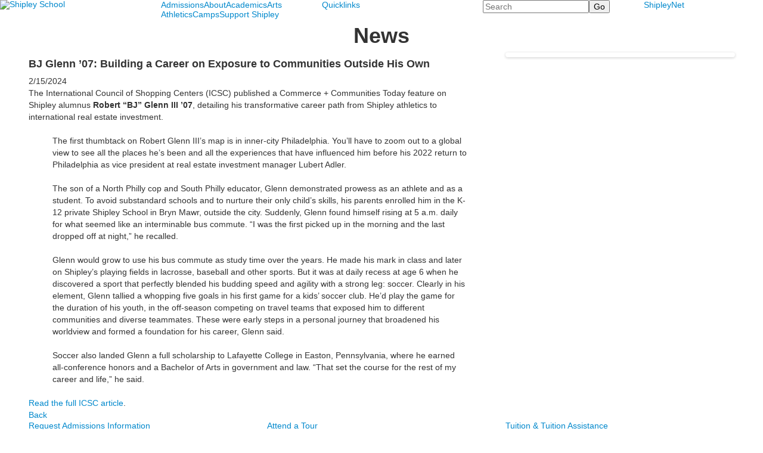

--- FILE ---
content_type: text/html; charset=utf-8
request_url: https://www.shipleyschool.org/2018-news-detail?pk=1572271&fromId=277009
body_size: 24080
content:

<!DOCTYPE html>
<html lang="en" class="body externalcrawler">
<head>
    <title>BJ Glenn ’07: Building a Career on Exposure to Communities Outside His Own Shipley School</title>
    <meta charset="utf-8">
    <meta name="viewport" content="width=device-width, initial-scale=1.0">
    
    <meta content="6g0OlbpE_8pYHhnD7ZB9-q90KlTSVt1aa3Lx7woQonw" name="google-site-verification" /><meta content="private high schools in Philadelphia, best private schools in PA, private schools near me, Montgomery county public schools, private school locator, Pennsylvania prep schools, best private preschools, top private schools Philadelphia, private schools in PA, what is a private school" name="keywords" /><link href="https://www.shipleyschool.org/2018-news-detail?pk=1572271" rel="canonical" />
        <link rel="apple-touch-icon" href="//bbk12e1-cdn.myschoolcdn.com/724/site/1291/homescreen/homescreen.png">
        <link rel="apple-touch-icon" sizes="76x76" href="//bbk12e1-cdn.myschoolcdn.com/724/site/1291/homescreen/homescreen.png?w=76">
        <link rel="apple-touch-icon" sizes="120x120" href="//bbk12e1-cdn.myschoolcdn.com/724/site/1291/homescreen/homescreen.png?w=120">
        <link rel="apple-touch-icon" sizes="152x152" href="//bbk12e1-cdn.myschoolcdn.com/724/site/1291/homescreen/homescreen.png?w=152">
        <link rel="apple-touch-icon" sizes="180x180" href="//bbk12e1-cdn.myschoolcdn.com/724/site/1291/homescreen/homescreen.png?w=180">
        <link rel="apple-touch-icon" sizes="192x192" href="//bbk12e1-cdn.myschoolcdn.com/724/site/1291/homescreen/homescreen.png?w=192">


<meta name="description" content="The son of a North Philly cop and South Philly educator, Shipley alumnus Robert &quot;BJ&quot; Glenn III &amp;#8217;07 demonstrated prowess as an athlete and as a student. Knowing the importance of a good education, BJ&#39;s parents enrolled him in Kindergarten at Shipley where he soon made his mark in class, and later on Shipley&amp;#8217;s playing fields in lacrosse, baseball, and other sports. But it was at daily recess at age 6 when he discovered a sport that perfectly blended his budding speed and agility with a strong leg: soccer." />
<meta itemprop="name" content="BJ Glenn ’07: Building a Career on Exposure to Communities Outside His Own">
<meta itemprop="description" content="The son of a North Philly cop and South Philly educator, Shipley alumnus Robert &quot;BJ&quot; Glenn III &amp;#8217;07 demonstrated prowess as an athlete and as a student. Knowing the importance of a good education, BJ&#39;s parents enrolled him in Kindergarten at Shipley where he soon made his mark in class, and later on Shipley&amp;#8217;s playing fields in lacrosse, baseball, and other sports. But it was at daily recess at age 6 when he discovered a sport that perfectly blended his budding speed and agility with a strong leg: soccer.">
    <meta itemprop="image" content="https://bbk12e1-cdn.myschoolcdn.com/ftpimages/724/news/large_news1572271_1611606.jpg?w=1200">
<meta name="twitter:card" content="summary_large_image">
<meta name="twitter:title" content="BJ Glenn ’07: Building a Career on Exposure to Communities Outside His Own">
<meta name="twitter:description" content="The son of a North Philly cop and South Philly educator, Shipley alumnus Robert &quot;BJ&quot; Glenn III &amp;#8217;07 demonstrated prowess as an athlete and as a student. Knowing the importance of a...">
    <meta name="twitter:image:src" content="https://bbk12e1-cdn.myschoolcdn.com/ftpimages/724/news/large_news1572271_1611606.jpg?w=280">
<meta property="og:title" content="BJ Glenn ’07: Building a Career on Exposure to Communities Outside His Own" />
<meta property="og:type" content="article" />
<meta property="og:url" content="https://www.shipleyschool.org/2018-news-detail?pk=1572271&amp;fromId=277009" />
    <meta property="og:image" content="https://bbk12e1-cdn.myschoolcdn.com/ftpimages/724/news/large_news1572271_1611606.jpg?w=1200" />
<meta property="og:description" content="The son of a North Philly cop and South Philly educator, Shipley alumnus Robert &quot;BJ&quot; Glenn III &amp;#8217;07 demonstrated prowess as an athlete and as a student. Knowing the importance of a good education, BJ&#39;s parents enrolled him in Kindergarten at Shipley where he soon made his mark in class, and later on Shipley&amp;#8217;s playing fields in lacrosse, baseball, and other sports. But it was at daily recess at age 6 when he discovered a sport that perfectly blended his budding speed and agility with a strong leg: soccer." />
<meta property="og:site_name" content="The Shipley School" />
<meta property="article:published_time" content="2/15/2024 12:00:00 AM" />    <link href="//fonts.googleapis.com/css?family=Josefin+Slab:300,400,600,700|Open+Sans:400,400i,700,700i|Playfair+Display:400,700" rel="stylesheet"><link rel="stylesheet" type="text/css" href="//libs-w2.myschoolapp.com/bootstrap/2.1.1/css/bootstrap.24col.min.css"/><link rel="stylesheet" type="text/css" href="//libs-w2.myschoolapp.com/jquery-flexslider/2.10/jquery.flexslider-min.css"/><link rel="stylesheet" type="text/css" href="//libs-w2.myschoolapp.com/video/7.4.3/video-js.css"/><link rel="stylesheet" type="text/css" href="//libs-w2.myschoolapp.com/jquery-background-carousel/1.2/background-carousel.css"/><link rel="stylesheet" type="text/css" href="//libs-w2.myschoolapp.com/jquery-jplayer/2.4.1/morning.light/jplayer.morning.light.css"/><link rel="stylesheet" type="text/css" href="//libs-w2.myschoolapp.com/images/jPlayer/p3.morning.light.css"/><link rel="stylesheet" type="text/css" href="//src-e1.myschoolapp.com/2026.01.12.6/minify/page-main.css"/><link rel = "stylesheet" type = "text/css" href = "//bbk12e1-cdn.myschoolcdn.com/ftpimages/724/SiteStyle/1291/SiteStyle134093293804980089.css"/>
    <script type="text/javascript" src="//libs-w2.myschoolapp.com/headJs/1.0.3.cd/head.min.js"></script>
    <script>head.js({"/jquery/3.7.1/jquery-3.7.1.min.js": "//libs-w2.myschoolapp.com/jquery/3.7.1/jquery-3.7.1.min.js"},{"/jquery-migrate/3.4.1/jquery-migrate-3.4.1.min.js": "//libs-w2.myschoolapp.com/jquery-migrate/3.4.1/jquery-migrate-3.4.1.min.js"},{"/p3-fwk/1.1.0/p3-fwk.js": "//libs-w2.myschoolapp.com/p3-fwk/1.1.0/p3-fwk.js"},{"/backbone-validation/backbone-validation-min.js": "//src-e1.myschoolapp.com/2026.01.12.6/src/libs/backbone-validation/backbone-validation-min.js"},{"/jquery-flexslider/2.10/jquery.flexslider-min.js": "//libs-w2.myschoolapp.com/jquery-flexslider/2.10/jquery.flexslider-min.js"},{"/video/7.4.3/video.min.js": "//libs-w2.myschoolapp.com/video/7.4.3/video.min.js"},{"/video/share/1.5/share.video.min.js": "//libs-w2.myschoolapp.com/video/share/1.5/share.video.min.js"},{"/jquery-simplemodal/1.4.5/jquery.simplemodal.1.4.5.min.js": "//libs-w2.myschoolapp.com/jquery-simplemodal/1.4.5/jquery.simplemodal.1.4.5.min.js"},{"/jquery-background-carousel/1.2/jquery.background.carousel.js": "//libs-w2.myschoolapp.com/jquery-background-carousel/1.2/jquery.background.carousel.js"},{"/jquery-jplayer/2.4.1/jquery.jplayer.js": "//libs-w2.myschoolapp.com/jquery-jplayer/2.4.1/jquery.jplayer.js"},{"/jqueryui/1.13.2/jquery-ui.min.js": "//libs-w2.myschoolapp.com/jqueryui/1.13.2/jquery-ui.min.js"},{"/jquery-waitforimages/1.5/jquery.waitforimages.js": "//libs-w2.myschoolapp.com/jquery-waitforimages/1.5/jquery.waitforimages.js"},{"/2026.01.12.6/minify/page-main.js": "//src-e1.myschoolapp.com/2026.01.12.6/minify/page-main.js"}, function() { onMessage.init({"PageTaskId":277559,"PageName":"2018 News Detail","SiteId":1291,"AppDomain":"https://shipleyschool.myschoolapp.com","IsLive":true,"SslInd":true,"SslUrl":"https://shipleyschool.myschoolapp.com/page/2018-news-detail?pk=1572271&fromId=277009&siteId=1291&ssl=1"}, [{"content":"logo","clientid":"content_104281","options":{"AltText":"Shipley School","Url":"/page","newWindow":false,"LogoImageUrl":"//bbk12e1-cdn.myschoolcdn.com/ftpimages/724/logo/split-logo.png"},"StyleTypeId":1,"StyleModeId":1},{"content":"megamenu","clientid":"content_104282","options":{"UrlPrefix":""},"StyleTypeId":2,"StyleModeId":5},{"content":"megamenu","clientid":"content_104283","options":{"UrlPrefix":""},"StyleTypeId":2,"StyleModeId":5},{"content":"search","clientid":"content_104284","options":{"DetailPageUrl":"/page/search-results"},"StyleTypeId":1,"StyleModeId":1},{"content":"menu","clientid":"content_104285","options":{"UrlPrefix":""},"StyleTypeId":2,"StyleModeId":1},{"content":"text","clientid":"content_1731225","options":null,"StyleTypeId":1,"StyleModeId":1},{"content":"newsdetailtext","clientid":"content_1702931","options":null,"StyleTypeId":1,"StyleModeId":1},{"content":"newsdetailphoto","clientid":"content_1702930","options":null,"StyleTypeId":3,"StyleModeId":1},{"content":"links","clientid":"content_2760562","options":null,"StyleTypeId":1,"StyleModeId":1},{"content":"links","clientid":"content_2760564","options":null,"StyleTypeId":1,"StyleModeId":1},{"content":"links","clientid":"content_2760585","options":null,"StyleTypeId":1,"StyleModeId":1},{"content":"news","clientid":"content_2456542","options":{"HeaderTextOption":"optHeaderText","HeaderText":"News","ItemCount":"","DetailPageUrl":"/page/2018-news-detail","ShowallPageUrl":"/page/news","ContentPk":19281,"BaseUrl":"http://www.shipleyschool.org"},"StyleTypeId":3,"StyleModeId":2},{"content":"logo","clientid":"content_104290","options":{"AltText":"Shipley School","Url":"/page","newWindow":false,"LogoImageUrl":"//bbk12e1-cdn.myschoolcdn.com/ftpimages/724/logo/footer-logo.png"},"StyleTypeId":1,"StyleModeId":1},{"content":"text","clientid":"content_104291","options":null,"StyleTypeId":1,"StyleModeId":1},{"content":"links","clientid":"content_104292","options":null,"StyleTypeId":1,"StyleModeId":1},{"content":"text","clientid":"content_104293","options":null,"StyleTypeId":1,"StyleModeId":1},{"content":"links","clientid":"content_104294","options":null,"StyleTypeId":1,"StyleModeId":1},{"content":"menu","clientid":"content_104295","options":{"UrlPrefix":""},"StyleTypeId":2,"StyleModeId":1},{"content":"minisitemap","clientid":"content_104296","options":{"UrlPrefix":""},"StyleTypeId":1,"StyleModeId":1},{"content":"menu","clientid":"content_3372","options":{"StartLevel":2,"EndLevel":3,"StartPage":"85261","UrlPrefix":""},"StyleTypeId":2,"StyleModeId":3},{"content":"text","clientid":"content_3373","options":{"HeaderTextOption":"optHeaderText","HeaderText":"About"},"StyleTypeId":1,"StyleModeId":1},{"content":"links","clientid":"content_4680","options":null,"StyleTypeId":1,"StyleModeId":1},{"content":"photo","clientid":"content_4280","options":{"pk":1572271,"IsNewsExpired":false,"GroupName":"2018 Mega Menu Photo | About","AlbumId":"1399785"},"StyleTypeId":1,"StyleModeId":1},{"content":"menu","clientid":"content_3431","options":{"StartLevel":2,"EndLevel":3,"StartPage":"85243","UrlPrefix":""},"StyleTypeId":2,"StyleModeId":3},{"content":"text","clientid":"content_3432","options":{"HeaderTextOption":"optHeaderText","HeaderText":"Admissions"},"StyleTypeId":1,"StyleModeId":1},{"content":"links","clientid":"content_4679","options":null,"StyleTypeId":1,"StyleModeId":1},{"content":"photo","clientid":"content_3433","options":{"pk":1572271,"IsNewsExpired":false,"GroupName":"2018 Mega Menu Photo | Admissions","AlbumId":"1055823"},"StyleTypeId":1,"StyleModeId":1},{"content":"menu","clientid":"content_3434","options":{"StartLevel":2,"EndLevel":3,"StartPage":"85295","UrlPrefix":""},"StyleTypeId":2,"StyleModeId":3},{"content":"text","clientid":"content_3435","options":{"HeaderTextOption":"optHeaderText","HeaderText":"Academics"},"StyleTypeId":1,"StyleModeId":1},{"content":"links","clientid":"content_4902","options":null,"StyleTypeId":1,"StyleModeId":1},{"content":"text","clientid":"content_4073","options":{"HeaderTextOption":"optHeaderText","HeaderText":""},"StyleTypeId":1,"StyleModeId":1},{"content":"photo","clientid":"content_3436","options":{"pk":1572271,"IsNewsExpired":false,"GroupName":"2018 Mega Menu Photo | Academics","AlbumId":"1947881"},"StyleTypeId":1,"StyleModeId":1},{"content":"menu","clientid":"content_3437","options":{"StartLevel":2,"EndLevel":4,"StartPage":"124035","UrlPrefix":""},"StyleTypeId":2,"StyleModeId":3},{"content":"text","clientid":"content_3438","options":{"HeaderTextOption":"optHeaderText","HeaderText":"Athletics"},"StyleTypeId":1,"StyleModeId":1},{"content":"links","clientid":"content_5096","options":null,"StyleTypeId":1,"StyleModeId":1},{"content":"photo","clientid":"content_3785","options":{"pk":1572271,"IsNewsExpired":false,"GroupName":"2018 Mega Menu Photo | Athletics","AlbumId":"903317"},"StyleTypeId":1,"StyleModeId":1},{"content":"menu","clientid":"content_5223","options":{"StartLevel":2,"EndLevel":4,"StartPage":"124048","UrlPrefix":""},"StyleTypeId":2,"StyleModeId":3},{"content":"text","clientid":"content_3441","options":{"HeaderTextOption":"optHeaderText","HeaderText":"Arts"},"StyleTypeId":1,"StyleModeId":1},{"content":"links","clientid":"content_5030","options":null,"StyleTypeId":1,"StyleModeId":1},{"content":"photo","clientid":"content_4220","options":{"pk":1572271,"IsNewsExpired":false,"GroupName":"2018 Mega Menu Photo | Arts","AlbumId":"1205105"},"StyleTypeId":1,"StyleModeId":1},{"content":"menu","clientid":"content_3443","options":{"StartLevel":2,"EndLevel":3,"StartPage":"93321","UrlPrefix":""},"StyleTypeId":2,"StyleModeId":3},{"content":"text","clientid":"content_3444","options":{"HeaderTextOption":"optHeaderText","HeaderText":"Student Life"},"StyleTypeId":1,"StyleModeId":1},{"content":"links","clientid":"content_5031","options":null,"StyleTypeId":1,"StyleModeId":1},{"content":"photo","clientid":"content_3445","options":{"pk":1572271,"IsNewsExpired":false,"GroupName":"2018 Mega Menu Photo | Student Life","AlbumId":"1055819"},"StyleTypeId":1,"StyleModeId":1},{"content":"header","clientid":"content_3413","options":{"HeaderText":"Resources"},"StyleTypeId":1,"StyleModeId":1},{"content":"menu","clientid":"content_3406","options":{"StartLevel":3,"EndLevel":3,"StartPage":"85335","UrlPrefix":""},"StyleTypeId":2,"StyleModeId":3},{"content":"header","clientid":"content_3414","options":{"HeaderText":"Alumni"},"StyleTypeId":1,"StyleModeId":1},{"content":"menu","clientid":"content_3407","options":{"StartLevel":3,"EndLevel":4,"StartPage":"96880","UrlPrefix":""},"StyleTypeId":2,"StyleModeId":3},{"content":"header","clientid":"content_3415","options":{"HeaderText":"Calendar & Events"},"StyleTypeId":1,"StyleModeId":1},{"content":"menu","clientid":"content_3408","options":{"StartLevel":3,"EndLevel":3,"StartPage":"85406","UrlPrefix":""},"StyleTypeId":2,"StyleModeId":3},{"content":"header","clientid":"content_5148","options":{"HeaderText":"School Store"},"StyleTypeId":1,"StyleModeId":1},{"content":"menu","clientid":"content_5149","options":{"StartLevel":3,"EndLevel":4,"StartPage":"123377","UrlPrefix":""},"StyleTypeId":2,"StyleModeId":3},{"content":"links","clientid":"content_3409","options":{"HeaderTextOption":"optHeaderText","HeaderText":"Social Media","ItemCount":""},"StyleTypeId":1,"StyleModeId":1},{"content":"links","clientid":"content_3410","options":null,"StyleTypeId":1,"StyleModeId":1}], [{"Id":104281,"SchoolId":724,"ElementType":1,"SiteStyleId":51580,"ContentTypeId":395,"ContentLabel":"Logo","ContentPk":15226,"ClientId":"content_104281","Options":{"AltText":"Shipley School","Url":"/page","newWindow":false,"LogoImageUrl":"//bbk12e1-cdn.myschoolcdn.com/ftpimages/724/logo/split-logo.png"},"Style":{"Id":51580,"StyleTypeId":1,"StyleModeId":1,"ContentTypeId":395,"CssClass":"style-51580","Options":{"Header":{"Visible":false}}},"HasData":true,"FromId":277009,"IsExternalCrawler":true},{"Id":104282,"SchoolId":724,"ElementType":1,"SiteStyleId":51584,"ContentTypeId":429,"ContentLabel":"Mega_Menu","ContentPk":2728,"ClientId":"content_104282","Options":{"UrlPrefix":""},"Style":{"Id":51584,"StyleTypeId":2,"StyleModeId":5,"ContentTypeId":429,"CssClass":"style-51584","Options":{"SNI1":{"Visible":false}}},"HasData":true,"FromId":277009,"PanelIndex":{"85261":992,"85243":1010,"85295":1011,"124035":1012,"124048":1013,"85343":1014},"IsExternalCrawler":true},{"Id":104283,"SchoolId":724,"ElementType":1,"SiteStyleId":51585,"ContentTypeId":429,"ContentLabel":"Mega_Menu","ContentPk":2729,"ClientId":"content_104283","Options":{"UrlPrefix":""},"Style":{"Id":51585,"StyleTypeId":2,"StyleModeId":5,"ContentTypeId":429,"CssClass":"style-51585","Options":{"SNI1":{"Visible":false}}},"HasData":true,"FromId":277009,"PanelIndex":{"85768":1001},"IsExternalCrawler":true},{"Id":104284,"SchoolId":724,"ElementType":1,"SiteStyleId":51586,"ContentTypeId":370,"ContentLabel":"Search","ClientId":"content_104284","Options":{"DetailPageUrl":"/page/search-results"},"Style":{"Id":51586,"StyleTypeId":1,"StyleModeId":1,"ContentTypeId":370,"CssClass":"style-51586","Options":{"Header":{"Visible":false},"Submit":{"Visible":true},"SearchLabel":{"Label":"Search"},"Search":{"Placeholder":"Search"}}},"HasData":true,"FromId":277009,"IsExternalCrawler":true},{"Id":104285,"SchoolId":724,"ElementType":1,"SiteStyleId":51588,"ContentTypeId":389,"ContentLabel":"Menu","ContentPk":2731,"ClientId":"content_104285","Options":{"UrlPrefix":""},"Style":{"Id":51588,"StyleTypeId":2,"StyleModeId":1,"ContentTypeId":389,"CssClass":"style-51588","Options":{"SNI1":{"Visible":false},"SNI2":{"Visible":false},"SNI3":{"Visible":false},"NavMenu":{"Animate":true,"AppearOn":"hover"}}},"HasData":true,"FromId":277009,"IsExternalCrawler":true},{"Id":1731225,"SchoolId":724,"SiteStyleId":51594,"ContentTypeId":1,"ContentLabel":"Text","ContentPk":482252,"ClientId":"content_1731225","Style":{"Id":51594,"StyleTypeId":1,"StyleModeId":1,"ContentTypeId":1,"CssClass":"style-51594","Options":{"Header":{"Visible":true},"Photos":{"Visible":true}}},"HasData":true,"FromId":277009,"IsExternalCrawler":true},{"Id":1702931,"SchoolId":724,"SiteStyleId":51784,"ContentTypeId":403,"ContentLabel":"News_Detail_Text","ClientId":"content_1702931","Style":{"Id":51784,"StyleTypeId":1,"StyleModeId":1,"ContentTypeId":403,"CssClass":"style-51784","Options":{"Date":{"Visible":true},"BriefDescription":{"Visible":false},"Description":{"Visible":true},"Author":{"Visible":true},"Photo":{"Visible":false},"BackButton":{"Visible":true}}},"HasData":true,"FromId":277009,"IsExternalCrawler":true},{"Id":1702930,"SchoolId":724,"SiteStyleId":86789,"ContentTypeId":423,"ContentLabel":"News_Detail_Photo","ClientId":"content_1702930","Style":{"Id":86789,"StyleTypeId":3,"StyleModeId":1,"ContentTypeId":423,"CssClass":"style-86789","Options":{"Header":{"Visible":true},"Title":{"Visible":true},"Caption":{"Visible":false},"LongDescription":{"Visible":true},"Description":{"Visible":true},"Details":{"Visible":true,"Position":"bottom","Location":"outside"},"Counter":{"Visible":false,"Alignment":"left","Position":"top"},"Pager":{"Visible":true,"Type":"shapes","Alignment":"center","Position":"bottom","Location":"outside"},"Arrows":{"Visible":false}},"Settings":{"AutoAdvance":false,"PauseOnHover":false,"PauseOnAction":false,"AnimationType":"fade","LoopAnimation":true,"SlideshowSpeed":"8","AnimationSpeed":"1","Randomize":false,"SmoothHeight":false,"ShowArrows":"always","GalleryStyle":false,"MinItems":"1","MaxItems":"1","SlideWidth":"150"}},"HasData":true,"FromId":277009,"IsExternalCrawler":true},{"Id":2760562,"SchoolId":724,"SiteStyleId":51705,"ContentTypeId":2,"ContentLabel":"Links","ContentPk":31211,"ClientId":"content_2760562","Style":{"Id":51705,"StyleTypeId":1,"StyleModeId":1,"ContentTypeId":2,"CssClass":"style-51705","Options":{"Header":{"Visible":false},"SubHeader":{"Visible":false},"CategoryDescription":{"Visible":false},"LinkImage":{"Visible":false},"UrlLink":{"Visible":true},"LongDescription":{"Visible":false}}},"HasData":true,"FromId":277009,"IsExternalCrawler":true},{"Id":2760564,"SchoolId":724,"SiteStyleId":51705,"ContentTypeId":2,"ContentLabel":"Links","ContentPk":78696,"ClientId":"content_2760564","Style":{"Id":51705,"StyleTypeId":1,"StyleModeId":1,"ContentTypeId":2,"CssClass":"style-51705","Options":{"Header":{"Visible":false},"SubHeader":{"Visible":false},"CategoryDescription":{"Visible":false},"LinkImage":{"Visible":false},"UrlLink":{"Visible":true},"LongDescription":{"Visible":false}}},"HasData":true,"FromId":277009,"IsExternalCrawler":true},{"Id":2760585,"SchoolId":724,"SiteStyleId":51705,"ContentTypeId":2,"ContentLabel":"Links","ContentPk":60707,"ClientId":"content_2760585","Style":{"Id":51705,"StyleTypeId":1,"StyleModeId":1,"ContentTypeId":2,"CssClass":"style-51705","Options":{"Header":{"Visible":false},"SubHeader":{"Visible":false},"CategoryDescription":{"Visible":false},"LinkImage":{"Visible":false},"UrlLink":{"Visible":true},"LongDescription":{"Visible":false}}},"HasData":true,"FromId":277009,"IsExternalCrawler":true},{"Id":2456542,"SchoolId":724,"SiteStyleId":51534,"ContentTypeId":6,"ContentLabel":"News","ContentPk":19281,"ClientId":"content_2456542","Options":{"HeaderTextOption":"optHeaderText","HeaderText":"News","ItemCount":"","DetailPageUrl":"/page/2018-news-detail","ShowallPageUrl":"/page/news","ContentPk":19281,"BaseUrl":"http://www.shipleyschool.org"},"Style":{"Id":51534,"StyleTypeId":3,"StyleModeId":2,"ContentTypeId":6,"CssClass":"style-51534","Options":{"Header":{"Visible":true},"HeadlineLink":{"Visible":true},"Caption":{"Visible":true},"LongDescription":{"Visible":true},"Date":{"Visible":false},"Author":{"Visible":true},"ReadMore":{"Visible":true},"Details":{"Visible":true,"Position":"bottom","Location":"outside"},"Counter":{"Visible":true,"Alignment":"left","Position":"top"},"Pager":{"Visible":true,"Type":"shapes","Alignment":"center","Position":"bottom","Location":"outside"},"Arrows":{"Visible":true}},"Settings":{"AutoAdvance":false,"PauseOnHover":false,"PauseOnAction":false,"AnimationType":"slide","LoopAnimation":true,"SlideshowSpeed":"8","AnimationSpeed":"1","Randomize":false,"SmoothHeight":false,"ShowArrows":"always","GalleryStyle":false,"MinItems":"1","MaxItems":"4","SlideWidth":"235"}},"HasData":true,"FromId":277009,"IsExternalCrawler":true},{"Id":104290,"SchoolId":724,"ElementType":1,"SiteStyleId":51597,"ContentTypeId":395,"ContentLabel":"Logo","ContentPk":15156,"ClientId":"content_104290","Options":{"AltText":"Shipley School","Url":"/page","newWindow":false,"LogoImageUrl":"//bbk12e1-cdn.myschoolcdn.com/ftpimages/724/logo/footer-logo.png"},"Style":{"Id":51597,"StyleTypeId":1,"StyleModeId":1,"ContentTypeId":395,"CssClass":"style-51597","Options":{"Header":{"Visible":false}}},"HasData":true,"FromId":277009,"IsExternalCrawler":true},{"Id":104291,"SchoolId":724,"ElementType":1,"SiteStyleId":51598,"ContentTypeId":1,"ContentLabel":"Text","ContentPk":468702,"ClientId":"content_104291","Style":{"Id":51598,"StyleTypeId":1,"StyleModeId":1,"ContentTypeId":1,"CssClass":"style-51598","Options":{"Header":{"Visible":true},"Photos":{"Visible":true}}},"HasData":true,"FromId":277009,"IsExternalCrawler":true},{"Id":104292,"SchoolId":724,"ElementType":1,"SiteStyleId":51601,"ContentTypeId":2,"ContentLabel":"Links","ContentPk":60474,"ClientId":"content_104292","Style":{"Id":51601,"StyleTypeId":1,"StyleModeId":1,"ContentTypeId":2,"CssClass":"style-51601","Options":{"Header":{"Visible":false},"SubHeader":{"Visible":false},"CategoryDescription":{"Visible":false},"LinkImage":{"Visible":false},"UrlLink":{"Visible":true},"LongDescription":{"Visible":false}}},"HasData":true,"FromId":277009,"IsExternalCrawler":true},{"Id":104293,"SchoolId":724,"ElementType":1,"SiteStyleId":51598,"ContentTypeId":1,"ContentLabel":"Text","ContentPk":468703,"ClientId":"content_104293","Style":{"Id":51598,"StyleTypeId":1,"StyleModeId":1,"ContentTypeId":1,"CssClass":"style-51598","Options":{"Header":{"Visible":true},"Photos":{"Visible":true}}},"HasData":true,"FromId":277009,"IsExternalCrawler":true},{"Id":104294,"SchoolId":724,"ElementType":1,"SiteStyleId":51599,"ContentTypeId":2,"ContentLabel":"Links","ContentPk":60475,"ClientId":"content_104294","Style":{"Id":51599,"StyleTypeId":1,"StyleModeId":1,"ContentTypeId":2,"CssClass":"style-51599","Options":{"Header":{"Visible":false},"SubHeader":{"Visible":false},"CategoryDescription":{"Visible":false},"LinkImage":{"Visible":true},"UrlLink":{"Visible":true},"LongDescription":{"Visible":false}}},"HasData":true,"FromId":277009,"IsExternalCrawler":true},{"Id":104295,"SchoolId":724,"ElementType":1,"SiteStyleId":51634,"ContentTypeId":389,"ContentLabel":"Menu","ContentPk":2750,"ClientId":"content_104295","Options":{"UrlPrefix":""},"Style":{"Id":51634,"StyleTypeId":2,"StyleModeId":1,"ContentTypeId":389,"CssClass":"style-51634","Options":{"SNI1":{"Visible":false},"SNI2":{"Visible":false},"SNI3":{"Visible":false},"NavMenu":{"Animate":true,"AppearOn":"hover"}}},"HasData":true,"FromId":277009,"IsExternalCrawler":true},{"Id":104296,"SchoolId":724,"ElementType":1,"SiteStyleId":51636,"ContentTypeId":394,"ContentLabel":"Mini_Sitemap","ContentPk":2728,"ClientId":"content_104296","Options":{"UrlPrefix":""},"Style":{"Id":51636,"StyleTypeId":1,"StyleModeId":1,"ContentTypeId":394,"CssClass":"style-51636","Options":{"Hide":false,"MiniSitemapButton":{"Visible":true},"MiniSitemapOpen":{"Visible":true,"Label":"+ Open Sitemap"},"MiniSitemapClose":{"Visible":true,"Label":"- Close Sitemap"}}},"HasData":true,"FromId":277009,"IsExternalCrawler":true},{"Id":3372,"SchoolId":724,"ElementType":2,"SiteStyleId":51611,"ContentTypeId":389,"ContentLabel":"Menu","ContentPk":2728,"ClientId":"content_3372","Options":{"StartLevel":2,"EndLevel":3,"StartPage":"85261","UrlPrefix":""},"Style":{"Id":51611,"StyleTypeId":2,"StyleModeId":3,"ContentTypeId":389,"CssClass":"style-51611","Options":{"AccNavMenu":{"Animate":true,"Show":true,"ArrowLocation":"right"}}},"HasData":true,"FromId":277009,"IsExternalCrawler":true},{"Id":3373,"SchoolId":724,"ElementType":2,"SiteStyleId":51497,"ContentTypeId":1,"ContentLabel":"Text","ContentPk":474285,"ClientId":"content_3373","Options":{"HeaderTextOption":"optHeaderText","HeaderText":"About"},"Style":{"Id":51497,"StyleTypeId":1,"StyleModeId":1,"ContentTypeId":1,"CssClass":"style-51497","Options":{"Header":{"Visible":true},"Photos":{"Visible":true,"Position":"left","PhotoSize":"thumb"}}},"HasData":true,"FromId":277009,"IsExternalCrawler":true},{"Id":4680,"SchoolId":724,"ElementType":2,"SiteStyleId":51529,"ContentTypeId":2,"ContentLabel":"Links","ContentPk":31361,"ClientId":"content_4680","Style":{"Id":51529,"StyleTypeId":1,"StyleModeId":1,"ContentTypeId":2,"CssClass":"style-51529","Options":{"Header":{"Visible":false},"SubHeader":{"Visible":false},"CategoryDescription":{"Visible":false},"LinkImage":{"Visible":false},"UrlLink":{"Visible":true},"LongDescription":{"Visible":false}}},"HasData":true,"FromId":277009,"IsExternalCrawler":true},{"Id":4280,"SchoolId":724,"ElementType":2,"SiteStyleId":51610,"ContentTypeId":31,"ContentLabel":"Photo","ContentPk":137137,"ClientId":"content_4280","Options":{"pk":1572271,"IsNewsExpired":false,"GroupName":"2018 Mega Menu Photo | About","AlbumId":"1399785"},"Style":{"Id":51610,"StyleTypeId":1,"StyleModeId":1,"ContentTypeId":31,"CssClass":"style-51610","Options":{"Header":{"Visible":false},"Title":{"Visible":false},"Caption":{"Visible":false},"LongDescription":{"Visible":false},"AlbumSelect":{"Visible":false},"AlbumName":{"Visible":false}}},"HasData":true,"FromId":277009,"IsExternalCrawler":true},{"Id":3431,"SchoolId":724,"ElementType":2,"SiteStyleId":51611,"ContentTypeId":389,"ContentLabel":"Menu","ContentPk":2728,"ClientId":"content_3431","Options":{"StartLevel":2,"EndLevel":3,"StartPage":"85243","UrlPrefix":""},"Style":{"Id":51611,"StyleTypeId":2,"StyleModeId":3,"ContentTypeId":389,"CssClass":"style-51611","Options":{"AccNavMenu":{"Animate":true,"Show":true,"ArrowLocation":"right"}}},"HasData":true,"FromId":277009,"IsExternalCrawler":true},{"Id":3432,"SchoolId":724,"ElementType":2,"SiteStyleId":51497,"ContentTypeId":1,"ContentLabel":"Text","ContentPk":469100,"ClientId":"content_3432","Options":{"HeaderTextOption":"optHeaderText","HeaderText":"Admissions"},"Style":{"Id":51497,"StyleTypeId":1,"StyleModeId":1,"ContentTypeId":1,"CssClass":"style-51497","Options":{"Header":{"Visible":true},"Photos":{"Visible":true,"Position":"left","PhotoSize":"thumb"}}},"HasData":true,"FromId":277009,"IsExternalCrawler":true},{"Id":4679,"SchoolId":724,"ElementType":2,"SiteStyleId":51529,"ContentTypeId":2,"ContentLabel":"Links","ContentPk":31532,"ClientId":"content_4679","Style":{"Id":51529,"StyleTypeId":1,"StyleModeId":1,"ContentTypeId":2,"CssClass":"style-51529","Options":{"Header":{"Visible":false},"SubHeader":{"Visible":false},"CategoryDescription":{"Visible":false},"LinkImage":{"Visible":false},"UrlLink":{"Visible":true},"LongDescription":{"Visible":false}}},"HasData":true,"FromId":277009,"IsExternalCrawler":true},{"Id":3433,"SchoolId":724,"ElementType":2,"SiteStyleId":51610,"ContentTypeId":31,"ContentLabel":"Photo","ContentPk":130158,"ClientId":"content_3433","Options":{"pk":1572271,"IsNewsExpired":false,"GroupName":"2018 Mega Menu Photo | Admissions","AlbumId":"1055823"},"Style":{"Id":51610,"StyleTypeId":1,"StyleModeId":1,"ContentTypeId":31,"CssClass":"style-51610","Options":{"Header":{"Visible":false},"Title":{"Visible":false},"Caption":{"Visible":false},"LongDescription":{"Visible":false},"AlbumSelect":{"Visible":false},"AlbumName":{"Visible":false}}},"HasData":true,"FromId":277009,"IsExternalCrawler":true},{"Id":3434,"SchoolId":724,"ElementType":2,"SiteStyleId":51611,"ContentTypeId":389,"ContentLabel":"Menu","ContentPk":2728,"ClientId":"content_3434","Options":{"StartLevel":2,"EndLevel":3,"StartPage":"85295","UrlPrefix":""},"Style":{"Id":51611,"StyleTypeId":2,"StyleModeId":3,"ContentTypeId":389,"CssClass":"style-51611","Options":{"AccNavMenu":{"Animate":true,"Show":true,"ArrowLocation":"right"}}},"HasData":true,"FromId":277009,"IsExternalCrawler":true},{"Id":3435,"SchoolId":724,"ElementType":2,"SiteStyleId":51497,"ContentTypeId":1,"ContentLabel":"Text","ContentPk":474314,"ClientId":"content_3435","Options":{"HeaderTextOption":"optHeaderText","HeaderText":"Academics"},"Style":{"Id":51497,"StyleTypeId":1,"StyleModeId":1,"ContentTypeId":1,"CssClass":"style-51497","Options":{"Header":{"Visible":true},"Photos":{"Visible":true,"Position":"left","PhotoSize":"thumb"}}},"HasData":true,"FromId":277009,"IsExternalCrawler":true},{"Id":4902,"SchoolId":724,"ElementType":2,"SiteStyleId":51529,"ContentTypeId":2,"ContentLabel":"Links","ContentPk":34148,"ClientId":"content_4902","Style":{"Id":51529,"StyleTypeId":1,"StyleModeId":1,"ContentTypeId":2,"CssClass":"style-51529","Options":{"Header":{"Visible":false},"SubHeader":{"Visible":false},"CategoryDescription":{"Visible":false},"LinkImage":{"Visible":false},"UrlLink":{"Visible":true},"LongDescription":{"Visible":false}}},"HasData":true,"FromId":277009,"IsExternalCrawler":true},{"Id":4073,"SchoolId":724,"ElementType":2,"SiteStyleId":51497,"ContentTypeId":1,"ContentLabel":"Text","ContentPk":681643,"ClientId":"content_4073","Options":{"HeaderTextOption":"optHeaderText","HeaderText":""},"Style":{"Id":51497,"StyleTypeId":1,"StyleModeId":1,"ContentTypeId":1,"CssClass":"style-51497","Options":{"Header":{"Visible":true},"Photos":{"Visible":true,"Position":"left","PhotoSize":"thumb"}}},"HasData":true,"FromId":277009,"IsExternalCrawler":true},{"Id":3436,"SchoolId":724,"ElementType":2,"SiteStyleId":51610,"ContentTypeId":31,"ContentLabel":"Photo","ContentPk":130159,"ClientId":"content_3436","Options":{"pk":1572271,"IsNewsExpired":false,"GroupName":"2018 Mega Menu Photo | Academics","AlbumId":"1947881"},"Style":{"Id":51610,"StyleTypeId":1,"StyleModeId":1,"ContentTypeId":31,"CssClass":"style-51610","Options":{"Header":{"Visible":false},"Title":{"Visible":false},"Caption":{"Visible":false},"LongDescription":{"Visible":false},"AlbumSelect":{"Visible":false},"AlbumName":{"Visible":false}}},"HasData":true,"FromId":277009,"IsExternalCrawler":true},{"Id":3437,"SchoolId":724,"ElementType":2,"SiteStyleId":51611,"ContentTypeId":389,"ContentLabel":"Menu","ContentPk":2728,"ClientId":"content_3437","Options":{"StartLevel":2,"EndLevel":4,"StartPage":"124035","UrlPrefix":""},"Style":{"Id":51611,"StyleTypeId":2,"StyleModeId":3,"ContentTypeId":389,"CssClass":"style-51611","Options":{"AccNavMenu":{"Animate":true,"Show":true,"ArrowLocation":"right"}}},"HasData":true,"FromId":277009,"IsExternalCrawler":true},{"Id":3438,"SchoolId":724,"ElementType":2,"SiteStyleId":51497,"ContentTypeId":1,"ContentLabel":"Text","ContentPk":474313,"ClientId":"content_3438","Options":{"HeaderTextOption":"optHeaderText","HeaderText":"Athletics"},"Style":{"Id":51497,"StyleTypeId":1,"StyleModeId":1,"ContentTypeId":1,"CssClass":"style-51497","Options":{"Header":{"Visible":true},"Photos":{"Visible":true,"Position":"left","PhotoSize":"thumb"}}},"HasData":true,"FromId":277009,"IsExternalCrawler":true},{"Id":5096,"SchoolId":724,"ElementType":2,"SiteStyleId":51529,"ContentTypeId":2,"ContentLabel":"Links","ContentPk":34147,"ClientId":"content_5096","Style":{"Id":51529,"StyleTypeId":1,"StyleModeId":1,"ContentTypeId":2,"CssClass":"style-51529","Options":{"Header":{"Visible":false},"SubHeader":{"Visible":false},"CategoryDescription":{"Visible":false},"LinkImage":{"Visible":false},"UrlLink":{"Visible":true},"LongDescription":{"Visible":false}}},"HasData":true,"FromId":277009,"IsExternalCrawler":true},{"Id":3785,"SchoolId":724,"ElementType":2,"SiteStyleId":51610,"ContentTypeId":31,"ContentLabel":"Photo","ContentPk":123204,"ClientId":"content_3785","Options":{"pk":1572271,"IsNewsExpired":false,"GroupName":"2018 Mega Menu Photo | Athletics","AlbumId":"903317"},"Style":{"Id":51610,"StyleTypeId":1,"StyleModeId":1,"ContentTypeId":31,"CssClass":"style-51610","Options":{"Header":{"Visible":false},"Title":{"Visible":false},"Caption":{"Visible":false},"LongDescription":{"Visible":false},"AlbumSelect":{"Visible":false},"AlbumName":{"Visible":false}}},"HasData":true,"FromId":277009,"IsExternalCrawler":true},{"Id":5223,"SchoolId":724,"ElementType":2,"SiteStyleId":51611,"ContentTypeId":389,"ContentLabel":"Menu","ContentPk":2728,"ClientId":"content_5223","Options":{"StartLevel":2,"EndLevel":4,"StartPage":"124048","UrlPrefix":""},"Style":{"Id":51611,"StyleTypeId":2,"StyleModeId":3,"ContentTypeId":389,"CssClass":"style-51611","Options":{"AccNavMenu":{"Animate":true,"Show":true,"ArrowLocation":"right"}}},"HasData":true,"FromId":277009,"IsExternalCrawler":true},{"Id":3441,"SchoolId":724,"ElementType":2,"SiteStyleId":51497,"ContentTypeId":1,"ContentLabel":"Text","ContentPk":189117,"ClientId":"content_3441","Options":{"HeaderTextOption":"optHeaderText","HeaderText":"Arts"},"Style":{"Id":51497,"StyleTypeId":1,"StyleModeId":1,"ContentTypeId":1,"CssClass":"style-51497","Options":{"Header":{"Visible":true},"Photos":{"Visible":true,"Position":"left","PhotoSize":"thumb"}}},"HasData":true,"FromId":277009,"IsExternalCrawler":true},{"Id":5030,"SchoolId":724,"ElementType":2,"SiteStyleId":51529,"ContentTypeId":2,"ContentLabel":"Links","ContentPk":34232,"ClientId":"content_5030","Style":{"Id":51529,"StyleTypeId":1,"StyleModeId":1,"ContentTypeId":2,"CssClass":"style-51529","Options":{"Header":{"Visible":false},"SubHeader":{"Visible":false},"CategoryDescription":{"Visible":false},"LinkImage":{"Visible":false},"UrlLink":{"Visible":true},"LongDescription":{"Visible":false}}},"HasData":true,"FromId":277009,"IsExternalCrawler":true},{"Id":4220,"SchoolId":724,"ElementType":2,"SiteStyleId":51610,"ContentTypeId":31,"ContentLabel":"Photo","ContentPk":135790,"ClientId":"content_4220","Options":{"pk":1572271,"IsNewsExpired":false,"GroupName":"2018 Mega Menu Photo | Arts","AlbumId":"1205105"},"Style":{"Id":51610,"StyleTypeId":1,"StyleModeId":1,"ContentTypeId":31,"CssClass":"style-51610","Options":{"Header":{"Visible":false},"Title":{"Visible":false},"Caption":{"Visible":false},"LongDescription":{"Visible":false},"AlbumSelect":{"Visible":false},"AlbumName":{"Visible":false}}},"HasData":true,"FromId":277009,"IsExternalCrawler":true},{"Id":3443,"SchoolId":724,"ElementType":2,"SiteStyleId":51611,"ContentTypeId":389,"ContentLabel":"Menu","ContentPk":2728,"ClientId":"content_3443","Options":{"StartLevel":2,"EndLevel":3,"StartPage":"93321","UrlPrefix":""},"Style":{"Id":51611,"StyleTypeId":2,"StyleModeId":3,"ContentTypeId":389,"CssClass":"style-51611","Options":{"AccNavMenu":{"Animate":true,"Show":true,"ArrowLocation":"right"}}},"FromId":277009,"IsExternalCrawler":true},{"Id":3444,"SchoolId":724,"ElementType":2,"SiteStyleId":51497,"ContentTypeId":1,"ContentLabel":"Text","ContentPk":474293,"ClientId":"content_3444","Options":{"HeaderTextOption":"optHeaderText","HeaderText":"Student Life"},"Style":{"Id":51497,"StyleTypeId":1,"StyleModeId":1,"ContentTypeId":1,"CssClass":"style-51497","Options":{"Header":{"Visible":true},"Photos":{"Visible":true,"Position":"left","PhotoSize":"thumb"}}},"HasData":true,"FromId":277009,"IsExternalCrawler":true},{"Id":5031,"SchoolId":724,"ElementType":2,"SiteStyleId":51529,"ContentTypeId":2,"ContentLabel":"Links","ContentPk":93301,"ClientId":"content_5031","Style":{"Id":51529,"StyleTypeId":1,"StyleModeId":1,"ContentTypeId":2,"CssClass":"style-51529","Options":{"Header":{"Visible":false},"SubHeader":{"Visible":false},"CategoryDescription":{"Visible":false},"LinkImage":{"Visible":false},"UrlLink":{"Visible":true},"LongDescription":{"Visible":false}}},"HasData":true,"FromId":277009,"IsExternalCrawler":true},{"Id":3445,"SchoolId":724,"ElementType":2,"SiteStyleId":51610,"ContentTypeId":31,"ContentLabel":"Photo","ContentPk":130156,"ClientId":"content_3445","Options":{"pk":1572271,"IsNewsExpired":false,"GroupName":"2018 Mega Menu Photo | Student Life","AlbumId":"1055819"},"Style":{"Id":51610,"StyleTypeId":1,"StyleModeId":1,"ContentTypeId":31,"CssClass":"style-51610","Options":{"Header":{"Visible":false},"Title":{"Visible":false},"Caption":{"Visible":false},"LongDescription":{"Visible":false},"AlbumSelect":{"Visible":false},"AlbumName":{"Visible":false}}},"HasData":true,"FromId":277009,"IsExternalCrawler":true},{"Id":3413,"SchoolId":724,"ElementType":2,"SiteStyleId":51613,"ContentTypeId":391,"ContentLabel":"Header","ClientId":"content_3413","Options":{"HeaderText":"Resources"},"Style":{"Id":51613,"StyleTypeId":1,"StyleModeId":1,"ContentTypeId":391,"CssClass":"style-51613"},"HasData":true,"FromId":277009,"IsExternalCrawler":true},{"Id":3406,"SchoolId":724,"ElementType":2,"SiteStyleId":51611,"ContentTypeId":389,"ContentLabel":"Menu","ContentPk":2729,"ClientId":"content_3406","Options":{"StartLevel":3,"EndLevel":3,"StartPage":"85335","UrlPrefix":""},"Style":{"Id":51611,"StyleTypeId":2,"StyleModeId":3,"ContentTypeId":389,"CssClass":"style-51611","Options":{"AccNavMenu":{"Animate":true,"Show":true,"ArrowLocation":"right"}}},"HasData":true,"FromId":277009,"IsExternalCrawler":true},{"Id":3414,"SchoolId":724,"ElementType":2,"SiteStyleId":51613,"ContentTypeId":391,"ContentLabel":"Header","ClientId":"content_3414","Options":{"HeaderText":"Alumni"},"Style":{"Id":51613,"StyleTypeId":1,"StyleModeId":1,"ContentTypeId":391,"CssClass":"style-51613"},"HasData":true,"FromId":277009,"IsExternalCrawler":true},{"Id":3407,"SchoolId":724,"ElementType":2,"SiteStyleId":51611,"ContentTypeId":389,"ContentLabel":"Menu","ContentPk":2729,"ClientId":"content_3407","Options":{"StartLevel":3,"EndLevel":4,"StartPage":"96880","UrlPrefix":""},"Style":{"Id":51611,"StyleTypeId":2,"StyleModeId":3,"ContentTypeId":389,"CssClass":"style-51611","Options":{"AccNavMenu":{"Animate":true,"Show":true,"ArrowLocation":"right"}}},"HasData":true,"FromId":277009,"IsExternalCrawler":true},{"Id":3415,"SchoolId":724,"ElementType":2,"SiteStyleId":51613,"ContentTypeId":391,"ContentLabel":"Header","ClientId":"content_3415","Options":{"HeaderText":"Calendar & Events"},"Style":{"Id":51613,"StyleTypeId":1,"StyleModeId":1,"ContentTypeId":391,"CssClass":"style-51613"},"HasData":true,"FromId":277009,"IsExternalCrawler":true},{"Id":3408,"SchoolId":724,"ElementType":2,"SiteStyleId":51611,"ContentTypeId":389,"ContentLabel":"Menu","ContentPk":2729,"ClientId":"content_3408","Options":{"StartLevel":3,"EndLevel":3,"StartPage":"85406","UrlPrefix":""},"Style":{"Id":51611,"StyleTypeId":2,"StyleModeId":3,"ContentTypeId":389,"CssClass":"style-51611","Options":{"AccNavMenu":{"Animate":true,"Show":true,"ArrowLocation":"right"}}},"HasData":true,"FromId":277009,"IsExternalCrawler":true},{"Id":5148,"SchoolId":724,"ElementType":2,"SiteStyleId":51613,"ContentTypeId":391,"ContentLabel":"Header","ClientId":"content_5148","Options":{"HeaderText":"School Store"},"Style":{"Id":51613,"StyleTypeId":1,"StyleModeId":1,"ContentTypeId":391,"CssClass":"style-51613"},"HasData":true,"FromId":277009,"IsExternalCrawler":true},{"Id":5149,"SchoolId":724,"ElementType":2,"SiteStyleId":51611,"ContentTypeId":389,"ContentLabel":"Menu","ContentPk":2729,"ClientId":"content_5149","Options":{"StartLevel":3,"EndLevel":4,"StartPage":"123377","UrlPrefix":""},"Style":{"Id":51611,"StyleTypeId":2,"StyleModeId":3,"ContentTypeId":389,"CssClass":"style-51611","Options":{"AccNavMenu":{"Animate":true,"Show":true,"ArrowLocation":"right"}}},"HasData":true,"FromId":277009,"IsExternalCrawler":true},{"Id":3409,"SchoolId":724,"ElementType":2,"SiteStyleId":51620,"ContentTypeId":2,"ContentLabel":"Links","ContentPk":60473,"ClientId":"content_3409","Options":{"HeaderTextOption":"optHeaderText","HeaderText":"Social Media","ItemCount":""},"Style":{"Id":51620,"StyleTypeId":1,"StyleModeId":1,"ContentTypeId":2,"CssClass":"style-51620","Options":{"Header":{"Visible":true},"SubHeader":{"Visible":false},"CategoryDescription":{"Visible":false},"LinkImage":{"Visible":true},"UrlLink":{"Visible":false},"LongDescription":{"Visible":false}}},"HasData":true,"FromId":277009,"IsExternalCrawler":true},{"Id":3410,"SchoolId":724,"ElementType":2,"SiteStyleId":51524,"ContentTypeId":2,"ContentLabel":"Links","ContentPk":60474,"ClientId":"content_3410","Style":{"Id":51524,"StyleTypeId":1,"StyleModeId":1,"ContentTypeId":2,"CssClass":"style-51524","Options":{"Header":{"Visible":false},"SubHeader":{"Visible":false},"CategoryDescription":{"Visible":false},"LinkImage":{"Visible":false},"UrlLink":{"Visible":true},"LongDescription":{"Visible":false}}},"HasData":true,"FromId":277009,"IsExternalCrawler":true}], [{"FilePathTypeId":2,"Description":"Fastly CDN1","Url":"//cdn.media910.whipplehill.net","BaseUrl":"cdn.media910.whipplehill.net","VideoDefaultInd":false,"DefaultInd":false,"InsertDate":null,"LastModifyDate":null,"LastModifyUserId":null,"vendor_external_id":null},{"FilePathTypeId":3,"Description":"Fastly CDN2 (Amazon Cloud)","Url":"//media.cdn.whipplehill.net","BaseUrl":"media.cdn.whipplehill.net","VideoDefaultInd":false,"DefaultInd":false,"InsertDate":null,"LastModifyDate":null,"LastModifyUserId":null,"vendor_external_id":null},{"FilePathTypeId":4,"Description":"Photon","Url":"//images.myschoolcdn.com","BaseUrl":"images.myschoolcdn.com","VideoDefaultInd":false,"DefaultInd":false,"InsertDate":null,"LastModifyDate":null,"LastModifyUserId":null,"vendor_external_id":null},{"FilePathTypeId":5,"Description":"Common","Url":"//common-e1.myschoolapp.com","BaseUrl":"common-e1.myschoolapp.com","VideoDefaultInd":false,"DefaultInd":false,"InsertDate":null,"LastModifyDate":null,"LastModifyUserId":null,"vendor_external_id":null},{"FilePathTypeId":6,"Description":"Photon East 1","Url":"//bbk12e1-cdn.myschoolcdn.com","BaseUrl":"bbk12e1-cdn.myschoolcdn.com","VideoDefaultInd":false,"DefaultInd":false,"InsertDate":null,"LastModifyDate":null,"LastModifyUserId":null,"vendor_external_id":null},{"FilePathTypeId":7,"Description":"Default","Url":"//bbk12e1-cdn.myschoolcdn.com","BaseUrl":"bbk12e1-cdn.myschoolcdn.com","VideoDefaultInd":false,"DefaultInd":true,"InsertDate":null,"LastModifyDate":null,"LastModifyUserId":null,"vendor_external_id":null},{"FilePathTypeId":8,"Description":"Stage Initial Photon","Url":"//dto-si-media.myschoolcdn.com","BaseUrl":"dto-si-media.myschoolcdn.com","VideoDefaultInd":false,"DefaultInd":false,"InsertDate":null,"LastModifyDate":null,"LastModifyUserId":null,"vendor_external_id":null},{"FilePathTypeId":9,"Description":"SF Video","Url":"//s3.amazonaws.com/dto-e1-sf-video-01","BaseUrl":"s3.amazonaws.com/dto-e1-sf-video-01","VideoDefaultInd":false,"DefaultInd":false,"InsertDate":null,"LastModifyDate":null,"LastModifyUserId":null,"vendor_external_id":null},{"FilePathTypeId":10,"Description":"SI Video","Url":"//s3.amazonaws.com/dto-e1-si-video-01","BaseUrl":"s3.amazonaws.com/dto-e1-si-video-01","VideoDefaultInd":false,"DefaultInd":false,"InsertDate":null,"LastModifyDate":null,"LastModifyUserId":null,"vendor_external_id":null},{"FilePathTypeId":11,"Description":"Production Video","Url":"//video-e1.myschoolcdn.com","BaseUrl":"video-e1.myschoolcdn.com","VideoDefaultInd":true,"DefaultInd":false,"InsertDate":null,"LastModifyDate":null,"LastModifyUserId":null,"vendor_external_id":null},{"FilePathTypeId":12,"Description":"Stage File Photon","Url":"//dto-sf-media.myschoolcdn.com","BaseUrl":"dto-sf-media.myschoolcdn.com","VideoDefaultInd":false,"DefaultInd":false,"InsertDate":null,"LastModifyDate":null,"LastModifyUserId":null,"vendor_external_id":null},{"FilePathTypeId":13,"Description":"Libraries","Url":"//libs-w2.myschoolapp.com","BaseUrl":"libs-w2.myschoolapp.com","VideoDefaultInd":false,"DefaultInd":false,"InsertDate":null,"LastModifyDate":null,"LastModifyUserId":null,"vendor_external_id":null},{"FilePathTypeId":14,"Description":"DTO Temp S3","Url":"//s3.amazonaws.com/k12-uploadtmp-e1-01","BaseUrl":"s3.amazonaws.com/k12-uploadtmp-e1-01","VideoDefaultInd":false,"DefaultInd":false,"InsertDate":null,"LastModifyDate":null,"LastModifyUserId":null,"vendor_external_id":null},{"FilePathTypeId":15,"Description":"Prod Temp S3","Url":"//s3.amazonaws.com/dto-uploadtmp-e1-01","BaseUrl":"s3.amazonaws.com/dto-uploadtmp-e1-01","VideoDefaultInd":false,"DefaultInd":false,"InsertDate":null,"LastModifyDate":null,"LastModifyUserId":null,"vendor_external_id":null},{"FilePathTypeId":16,"Description":"Source","Url":"//src-e1.myschoolapp.com","BaseUrl":"src-e1.myschoolapp.com","VideoDefaultInd":false,"DefaultInd":false,"InsertDate":null,"LastModifyDate":null,"LastModifyUserId":null,"vendor_external_id":null}]); });</script>

    <!-- Google Tag Manager -->
<script>(function(w,d,s,l,i){w[l]=w[l]||[];w[l].push({'gtm.start':
new Date().getTime(),event:'gtm.js'});var f=d.getElementsByTagName(s)[0],
j=d.createElement(s),dl=l!='dataLayer'?'&l='+l:'';j.async=true;j.src=
'https://www.googletagmanager.com/gtm.js?id='+i+dl;f.parentNode.insertBefore(j,f);
})(window,document,'script','dataLayer','GTM-PLWD8FX');</script>
<!-- End Google Tag Manager -->


<!-- Start of HubSpot Embed Code -->
  <script type="text/javascript" id="hs-script-loader" async defer src="//js.hs-scripts.com/2561317.js"></script>
<!-- End of HubSpot Embed Code -->

<script type="text/javascript" defer="defer" src="https://extend.vimeocdn.com/ga/2356624.js"></script>
</head>
<body class="body style-51590" >


<!-- Google Tag Manager (noscript) -->
<noscript><iframe src="https://www.googletagmanager.com/ns.html?id=GTM-PLWD8FX"
height="0" width="0" style="display:none;visibility:hidden"></iframe></noscript>
<!-- End Google Tag Manager (noscript) -->

<script type="text/javascript" defer="defer" src="https://extend.vimeocdn.com/ga/2356624.js"></script><div class="layout" id="layout_9181"><div class="style-51579 region layout-region" id="layout_region_0"><div class="full-width">
</div></div><div class="style-51581 region layout-region" id="layout_region_1"><div class="full-width">
<div class="layout-row row-fluid"><div class="first-col layout-col span5 col"><div class="layout-block style-51580 clearfix" data-cid="395" id="content_104281"><div class="content logo">


<div class="content-wrap">
        <a href="/page">
			<img src="//bbk12e1-cdn.myschoolcdn.com/ftpimages/724/logo/split-logo.png" alt='Shipley School'>
		</a>
</div></div></div></div><div class="layout-col span5 col"><div class="layout-block style-51584 clearfix" data-cid="429" id="content_104282"><div class="content megamenu">


	<nav aria-label="1 | Main Menu" class=" nav-menu menu-animate-false menu-action-hover menu-type-mega menu-direction-down ">
		<ul class="menu-container mega-level1">
					<li tabindex="1" class="mega-menu-item menu-item menu-item-85243 l1-item level-1  has-sub-menu ">

			<a tabindex="-1" href="/admissions">
				Admissions
			</a>


					<div class="mega-menu-panel mega-menu-panel-85243 ">
						<div class="mega-menu-panel-inner mega-menu-panel-inner-85243 ">
							<div class="panel">
<div class="panel-row row-fluid"><div class="first-col panel-col span6 col"><div class="hidden-tablet hidden-phone panel-block style-51611 clearfix" data-cid="389" id="content_3431"><div class="content menu">

	<nav class=" acc-nav-menu menu-accordion menu-animate-true menu-always-show-true  menu-type-accordion" sub_off="" sub_hover="" sub_on="">
		<ul class="menu-container acc-level1">
					<li class="menu-item menu-item-123427 acc-l1-item level-2   ">
			
			<a class="acc-l1-item-text" href="/admissions/portrait-of-a-graduate">
				Portrait of a Graduate
			</a>

		</li>
		<li class="menu-item menu-item-117015 acc-l1-item level-2   ">
			
			<a class="acc-l1-item-text" href="https://www.shipleyschool.org/request-admissions-information">
				Request Admissions Information
			</a>

		</li>
		<li class="menu-item menu-item-85244 acc-l1-item level-2   ">
			
			<a class="acc-l1-item-text" href="/admissions/admissions-events-and-tours">
				Admissions Events &amp; Tours
			</a>

		</li>
		<li class="menu-item menu-item-85246 acc-l1-item level-2   ">
			
			<a class="acc-l1-item-text" href="/admissions/apply-to-shipley">
				Apply to Shipley
			</a>

		</li>
		<li class="menu-item menu-item-85250 acc-l1-item level-2   ">
			
			<a class="acc-l1-item-text" href="/admissions/international-students">
				International Students
			</a>

		</li>
		<li class="menu-item menu-item-85251 acc-l1-item level-2  has-sub-menu  ">
			
			<a class="acc-l1-item-text" href="/admissions/affording-shipley">
				Affording Shipley
					<span tabindex="0" class="toggle">
						<span class="icon arrow">
						</span>
					</span>
			</a>

				<ul class="submenu submenu-85251 acc-level2 sub2">
							<li class="menu-item menu-item-85252 acc-l2-item level-3   ">
			
			<a class="acc-l2-item-text" href="/admissions/affording-shipley/tuition-assistance-guidelines">
				Tuition Assistance Guidelines
			</a>

		</li>

				</ul>
		</li>
		<li class="menu-item menu-item-85255 acc-l1-item level-2   ">
			
			<a class="acc-l1-item-text" href="/admissions/faqs">
				FAQs
			</a>

		</li>
		<li class="menu-item menu-item-85256 acc-l1-item level-2   ">
			
			<a class="acc-l1-item-text" href="/admissions/transportation">
				Transportation
			</a>

		</li>
		<li class="menu-item menu-item-85258 acc-l1-item level-2   ">
			
			<a class="acc-l1-item-text" href="/admissions/meet-the-admissions-team">
				Meet the Admissions Team
			</a>

		</li>

		</ul>
	</nav>

</div></div></div><div class="panel-col offset1 span9 col"><div class="panel-block style-51497 clearfix" data-cid="1" id="content_3432"><div class="content text">

			<h2 class="h2-style">Admissions</h2>
	<div class="content-wrap">
		<div><strong><a href="https://www.shipleyschool.org/request-admissions-information">Request Admissions Information</a><br></strong>The first step in learning more about Shipley is submitting a request for more information.<strong><br><br><a href="https://www.shipleyschool.org/admissions/admissions-events-and-tours">Visit Us</a></strong></div>
<div>The best way to get to know us is by visiting campus. Tours by Division and tailored Admissions events will help you discover how Shipley is more than a school.<br><br><strong><a href="https://www.shipleyschool.org/admissions/apply-to-shipley">Apply</a></strong><br>Ready to take the next step? The application for the 2026-2027 school year is open. Applications are due by December 1, 2025.</div>
	</div>

  </div></div><div class="panel-block style-51529 clearfix" data-cid="2" id="content_4679"><div class="content links">

    <div class="content-wrap">

        <ul class="no-bullets">
    <li class="group">

            <a class="custom-title links-urllink" href="//www.shipleyschool.org/page/admissions/admissions-events-and-tours">Visit Shipley</a>
            </li>
        </ul>
    </div>


</div></div></div><div class="last-col panel-col offset1 span7 col"><div class="panel-block style-51610 clearfix" data-cid="31" id="content_3433"><div class="content photo">

        <div class="content-wrap">

            <ul class="slides photo no-bullets album-list">
                        <li class="album">
                            <ul class="photo-list">
                                    <li class="group">
                                        <figure>


                                            <div class="resp-photo" data-caption="" data-title="">
                                                <img class="resp-image" src="//bbk12e1-cdn.myschoolcdn.com/724/photo/orig_photo1055823_11836208.jpg?" alt="">
                                            </div>


                                        </figure>
                                    </li>
                            </ul>
                        </li>
            </ul>
        </div>
</div></div></div></div></div>

						</div>
					</div>

		</li>
		<li tabindex="1" class="mega-menu-item menu-item menu-item-85261 l1-item level-1  has-sub-menu ">

			<a tabindex="-1" href="/about">
				About
			</a>


					<div class="mega-menu-panel mega-menu-panel-85261 ">
						<div class="mega-menu-panel-inner mega-menu-panel-inner-85261 ">
							<div class="panel">
<div class="panel-row row-fluid"><div class="first-col panel-col span6 col"><div class="hidden-tablet hidden-phone panel-block style-51611 clearfix" data-cid="389" id="content_3372"><div class="content menu">

	<nav class=" acc-nav-menu menu-accordion menu-animate-true menu-always-show-true  menu-type-accordion" sub_off="" sub_hover="" sub_on="">
		<ul class="menu-container acc-level1">
					<li class="menu-item menu-item-120429 acc-l1-item level-2   ">
			
			<a class="acc-l1-item-text" href="/about/our-mission-and-motto">
				Our Mission &amp; Motto
			</a>

		</li>
		<li class="menu-item menu-item-91842 acc-l1-item level-2  has-sub-menu  ">
			
			<a class="acc-l1-item-text" href="/about/leadership">
				Leadership
					<span tabindex="0" class="toggle">
						<span class="icon arrow">
						</span>
					</span>
			</a>

				<ul class="submenu submenu-91842 acc-level2 sub2">
							<li class="menu-item menu-item-85292 acc-l2-item level-3   ">
			
			<a class="acc-l2-item-text" href="/about/leadership/strategic-vision-and-leadership">
				Strategic Vision and Leadership
			</a>

		</li>
		<li class="menu-item menu-item-102815 acc-l2-item level-3   ">
			
			<a class="acc-l2-item-text" href="/about/leadership/board-of-trustees">
				Board of Trustees
			</a>

		</li>

				</ul>
		</li>
		<li class="menu-item menu-item-85274 acc-l1-item level-2   ">
			
			<a class="acc-l1-item-text" href="/about/shipleys-history">
				Shipley&#39;s History
			</a>

		</li>
		<li class="menu-item menu-item-85275 acc-l1-item level-2   ">
			
			<a class="acc-l1-item-text" href="/about/faculty--staff-directory">
				Faculty &amp; Staff Directory
			</a>

		</li>
		<li class="menu-item menu-item-85276 acc-l1-item level-2  has-sub-menu  ">
			
			<a class="acc-l1-item-text" href="/about/directions--addresses">
				Directions &amp; Addresses
					<span tabindex="0" class="toggle">
						<span class="icon arrow">
						</span>
					</span>
			</a>

				<ul class="submenu submenu-85276 acc-level2 sub2">
							<li class="menu-item menu-item-92820 acc-l2-item level-3   ">
			
			<a class="acc-l2-item-text" href="https://map.concept3d.com/?id=678" target="_blank">
				Campus Map
			</a>

		</li>

				</ul>
		</li>
		<li class="menu-item menu-item-85277 acc-l1-item level-2  has-sub-menu  ">
			
			<a class="acc-l1-item-text" href="/about/belonging-and-connection">
				Belonging &amp; Connection
					<span tabindex="0" class="toggle">
						<span class="icon arrow">
						</span>
					</span>
			</a>

				<ul class="submenu submenu-85277 acc-level2 sub2">
							<li class="menu-item menu-item-105997 acc-l2-item level-3   ">
			
			<a class="acc-l2-item-text" href="/about/belonging-and-connection/dei-strategic-plan">
				DEI Strategic Plan
			</a>

		</li>
		<li class="menu-item menu-item-114618 acc-l2-item level-3   ">
			
			<a class="acc-l2-item-text" href="/about/belonging-and-connection/bias-awareness-report">
				Bias Awareness Report
			</a>

		</li>

				</ul>
		</li>
		<li class="menu-item menu-item-85279 acc-l1-item level-2  has-sub-menu  ">
			
			<a class="acc-l1-item-text" href="/about/employment">
				Employment
					<span tabindex="0" class="toggle">
						<span class="icon arrow">
						</span>
					</span>
			</a>

				<ul class="submenu submenu-85279 acc-level2 sub2">
							<li class="menu-item menu-item-91144 acc-l2-item level-3   ">
			
			<a class="acc-l2-item-text" href="/about/employment/employment---required-paperwork">
				Employment - Required Paperwork
			</a>

		</li>

				</ul>
		</li>

		</ul>
	</nav>

</div></div></div><div class="panel-col offset1 span9 col"><div class="panel-block style-51497 clearfix" data-cid="1" id="content_3373"><div class="content text">

			<h2 class="h2-style">About</h2>
	<div class="content-wrap">
		Shipley, a PreK through Grade 12 coeducational day school in Bryn Mawr, PA, prepares students to be their best selves and make a positive impact in the world by providing a balanced education that centers student achievement, individual well-being, and a thriving community.&#160;
	</div>

  </div></div><div class="panel-block style-51529 clearfix" data-cid="2" id="content_4680"><div class="content links">

    <div class="content-wrap">

        <ul class="no-bullets">
    <li class="group">

            <a class="custom-title links-urllink" href="//www.shipleyschool.org/page/the-shipley-magazine">Read stories from the latest issue of  Shipley Magazine.</a>
            </li>
    <li class="group">

            <a class="custom-title links-urllink" href="https://www.shipleyschool.org/news">Read the latest news from Shipley.</a>
            </li>
        </ul>
    </div>


</div></div></div><div class="last-col panel-col offset1 span7 col"><div class="panel-block style-51610 clearfix" data-cid="31" id="content_4280"><div class="content photo">

        <div class="content-wrap">

            <ul class="slides photo no-bullets album-list">
                        <li class="album">
                            <ul class="photo-list">
                                    <li class="group">
                                        <figure>


                                            <div class="resp-photo" data-caption="" data-title="">
                                                <img class="resp-image" src="//bbk12e1-cdn.myschoolcdn.com/724/photo/orig_photo1399785_12321783.jpg?" alt="">
                                            </div>


                                        </figure>
                                    </li>
                            </ul>
                        </li>
            </ul>
        </div>
</div></div></div></div></div>

						</div>
					</div>

		</li>
		<li tabindex="1" class="mega-menu-item menu-item menu-item-85295 l1-item level-1  has-sub-menu ">

			<a tabindex="-1" href="/academics">
				Academics
			</a>


					<div class="mega-menu-panel mega-menu-panel-85295 ">
						<div class="mega-menu-panel-inner mega-menu-panel-inner-85295 ">
							<div class="panel">
<div class="panel-row row-fluid"><div class="first-col panel-col span6 col"><div class="hidden-tablet hidden-phone panel-block style-51611 clearfix" data-cid="389" id="content_3434"><div class="content menu">

	<nav class=" acc-nav-menu menu-accordion menu-animate-true menu-always-show-true  menu-type-accordion" sub_off="" sub_hover="" sub_on="">
		<ul class="menu-container acc-level1">
					<li class="menu-item menu-item-85296 acc-l1-item level-2  has-sub-menu  ">
			
			<a class="acc-l1-item-text" href="/academics/lower-school--prekgr-5">
				Lower School | PreK–Gr. 5
					<span tabindex="0" class="toggle">
						<span class="icon arrow">
						</span>
					</span>
			</a>

				<ul class="submenu submenu-85296 acc-level2 sub2">
							<li class="menu-item menu-item-117770 acc-l2-item level-3   ">
			
			<a class="acc-l2-item-text" href="/academics/lower-school--prekgr-5/prek-a-to-z">
				PreK A to Z
			</a>

		</li>
		<li class="menu-item menu-item-122804 acc-l2-item level-3   ">
			
			<a class="acc-l2-item-text" href="/academics/lower-school--prekgr-5/5th-grade-at-shipley">
				5th Grade at Shipley
			</a>

		</li>
		<li class="menu-item menu-item-85310 acc-l2-item level-3   ">
			
			<a class="acc-l2-item-text" href="/academics/lower-school--prekgr-5/after-school-programs">
				After School Programs
			</a>

		</li>

				</ul>
		</li>
		<li class="menu-item menu-item-123600 acc-l1-item level-2   ">
			
			<a class="acc-l1-item-text" href="/academics/middle-school-gr-68">
				Middle School | Gr. 6–8
			</a>

		</li>
		<li class="menu-item menu-item-123824 acc-l1-item level-2  has-sub-menu  ">
			
			<a class="acc-l1-item-text" href="/academics/upper-school-gr-912">
				Upper School | Gr. 9–12
					<span tabindex="0" class="toggle">
						<span class="icon arrow">
						</span>
					</span>
			</a>

				<ul class="submenu submenu-123824 acc-level2 sub2">
							<li class="menu-item menu-item-85305 acc-l2-item level-3   ">
			
			<a class="acc-l2-item-text" href="/academics/upper-school-gr-912/college-counseling">
				College Counseling
			</a>

		</li>
		<li class="menu-item menu-item-85304 acc-l2-item level-3   ">
			
			<a class="acc-l2-item-text" href="/academics/upper-school-gr-912/upper-school-curriculum">
				Upper School Curriculum
			</a>

		</li>
		<li class="menu-item menu-item-117257 acc-l2-item level-3   ">
			
			<a class="acc-l2-item-text" href="/academics/upper-school-gr-912/meet-the-class-of-2025">
				Meet the Class of 2025
			</a>

		</li>

				</ul>
		</li>
		<li class="menu-item menu-item-93463 acc-l1-item level-2   ">
			
			<a class="acc-l1-item-text" href="/academics/global-programs">
				Global Programs
			</a>

		</li>
		<li class="menu-item menu-item-122839 acc-l1-item level-2   ">
			
			<a class="acc-l1-item-text" href="/academics/student-well-being">
				Student Well-Being
			</a>

		</li>

		</ul>
	</nav>

</div></div></div><div class="panel-col offset1 span9 col"><div class="panel-block style-51497 clearfix" data-cid="1" id="content_3435"><div class="content text">

			<h2 class="h2-style">Academics</h2>
	<div class="content-wrap">
		<h3 class="h3-style ">Prepared for Life</h3>
Shipley prepares students who are better equipped to thrive both within and beyond the classroom through the combination of strong academics, extracurricular exploration, and individualized attention provided by our world-class educators. <a href="https://www.shipleyschool.org/academics">Learn about our multi-faceted academic program.</a>
	</div>

  </div></div><div class="panel-block style-51529 clearfix" data-cid="2" id="content_4902"><div class="content links">

    <div class="content-wrap">

        <ul class="no-bullets">
    <li class="group">

            <a class="custom-title links-urllink" href="//www.shipleyschool.org/page/academics">Learn more about academics at Shipley.</a>
            </li>
        </ul>
    </div>


</div></div></div><div class="last-col panel-col offset1 span7 col"><div class="panel-block style-51497 clearfix" data-cid="1" id="content_4073"><div class="content text">

	<div class="content-wrap">
		
	</div>

  </div></div><div class="panel-block style-51610 clearfix" data-cid="31" id="content_3436"><div class="content photo">

        <div class="content-wrap">

            <ul class="slides photo no-bullets album-list">
                        <li class="album">
                            <ul class="photo-list">
                                    <li class="group">
                                        <figure>


                                            <div class="resp-photo" data-caption="" data-title="">
                                                <img class="resp-image" src="//bbk12e1-cdn.myschoolcdn.com/724/photo/orig_photo1947881_11610166.jpg?" alt="">
                                            </div>


                                        </figure>
                                    </li>
                            </ul>
                        </li>
            </ul>
        </div>
</div></div></div></div></div>

						</div>
					</div>

		</li>
		<li tabindex="1" class="mega-menu-item menu-item menu-item-124048 l1-item level-1  has-sub-menu ">

			<a tabindex="-1" href="/arts">
				Arts
			</a>


					<div class="mega-menu-panel mega-menu-panel-124048 ">
						<div class="mega-menu-panel-inner mega-menu-panel-inner-124048 ">
							<div class="panel">
<div class="panel-row row-fluid"><div class="first-col panel-col span6 col"><div class="hidden-tablet hidden-phone panel-block style-51611 clearfix" data-cid="389" id="content_5223"><div class="content menu">

	<nav class=" acc-nav-menu menu-accordion menu-animate-true menu-always-show-true  menu-type-accordion" sub_off="" sub_hover="" sub_on="">
		<ul class="menu-container acc-level1">
					<li class="menu-item menu-item-85329 acc-l1-item level-2   ">
			
			<a class="acc-l1-item-text" href="/arts/visual-arts">
				Visual Arts
			</a>

		</li>
		<li class="menu-item menu-item-85332 acc-l1-item level-2   ">
			
			<a class="acc-l1-item-text" href="/arts/music">
				Music
			</a>

		</li>
		<li class="menu-item menu-item-85333 acc-l1-item level-2   ">
			
			<a class="acc-l1-item-text" href="/arts/theater-arts">
				Theater Arts
			</a>

		</li>
		<li class="menu-item menu-item-85330 acc-l1-item level-2   ">
			
			<a class="acc-l1-item-text" href="/arts/speer-gallery">
				Speer Gallery
			</a>

		</li>

		</ul>
	</nav>

</div></div></div><div class="panel-col offset1 span9 col"><div class="panel-block style-51497 clearfix" data-cid="1" id="content_3441"><div class="content text">

			<h2 class="h2-style">Arts</h2>
	<div class="content-wrap">
		At Shipley, your child will discover the joy and power of the arts. Whether it&#8217;s music, theater, or visual arts, they will find their voice and express themselves in creative ways. They will also develop skills that will benefit them in all aspects of life. Shipley&#8217;s arts program is designed to inspire, challenge, and support every student&#8217;s artistic journey.
	</div>

  </div></div><div class="panel-block style-51529 clearfix" data-cid="2" id="content_5030"><div class="content links">

    <div class="content-wrap">

        <ul class="no-bullets">
    <li class="group">

            <a class="custom-title links-urllink" href="//www.shipleyschool.org/page/arts-old">Explore the Arts at Shipley.</a>
            </li>
        </ul>
    </div>


</div></div></div><div class="last-col panel-col offset1 span7 col"><div class="panel-block style-51610 clearfix" data-cid="31" id="content_4220"><div class="content photo">

        <div class="content-wrap">

            <ul class="slides photo no-bullets album-list">
                        <li class="album">
                            <ul class="photo-list">
                                    <li class="group">
                                        <figure>


                                            <div class="resp-photo" data-caption="" data-title="">
                                                <img class="resp-image" src="//bbk12e1-cdn.myschoolcdn.com/724/photo/orig_photo1205105_11835384.jpg?" alt="">
                                            </div>


                                        </figure>
                                    </li>
                            </ul>
                        </li>
            </ul>
        </div>
</div></div></div></div></div>

						</div>
					</div>

		</li>
		<li tabindex="1" class="mega-menu-item menu-item menu-item-124035 l1-item level-1  has-sub-menu ">

			<a tabindex="-1" href="/athletics">
				Athletics
			</a>


					<div class="mega-menu-panel mega-menu-panel-124035 ">
						<div class="mega-menu-panel-inner mega-menu-panel-inner-124035 ">
							<div class="panel">
<div class="panel-row row-fluid"><div class="first-col panel-col span6 col"><div class="hidden-tablet hidden-phone panel-block style-51611 clearfix" data-cid="389" id="content_3437"><div class="content menu">

	<nav class=" acc-nav-menu menu-accordion menu-animate-true menu-always-show-true  menu-type-accordion" sub_off="" sub_hover="" sub_on="">
		<ul class="menu-container acc-level1">
					<li class="menu-item menu-item-85318 acc-l1-item level-2   ">
			
			<a class="acc-l1-item-text" href="/athletics/team-pages">
				Team Pages
			</a>

		</li>
		<li class="menu-item menu-item-109575 acc-l1-item level-2   ">
			
			<a class="acc-l1-item-text" href="/athletics/athletic-performance-programs">
				Athletic Performance Programs
			</a>

		</li>
		<li class="menu-item menu-item-85322 acc-l1-item level-2   ">
			
			<a class="acc-l1-item-text" href="/athletics/concussion-prevention-programs">
				Concussion Prevention Programs
			</a>

		</li>
		<li class="menu-item menu-item-85323 acc-l1-item level-2   ">
			
			<a class="acc-l1-item-text" href="/athletics/locations-and-parking">
				Locations &amp; Parking
			</a>

		</li>
		<li class="menu-item menu-item-85324 acc-l1-item level-2   ">
			
			<a class="acc-l1-item-text" href="/athletics/camps-and-clinics">
				Camps &amp; Clinics
			</a>

		</li>
		<li class="menu-item menu-item-85327 acc-l1-item level-2   ">
			
			<a class="acc-l1-item-text" href="/athletics/squash-academy">
				Squash Academy
			</a>

		</li>
		<li class="menu-item menu-item-110224 acc-l1-item level-2   ">
			
			<a class="acc-l1-item-text" href="/athletics/rowing-academy">
				Rowing Academy
			</a>

		</li>
		<li class="menu-item menu-item-122538 acc-l1-item level-2   ">
			
			<a class="acc-l1-item-text" href="https://marktassoni.pic-time.com/-shipleysports202425/gallery?inviteptoken2=AAAAAHsAAABENdgE76k2Fe_v3M1oPacyag4%2C" target="_blank">
				Sports Photos
			</a>

		</li>
		<li class="menu-item menu-item-85319 acc-l1-item level-2   ">
			
			<a class="acc-l1-item-text" href="/athletics/athletics-schedule">
				Athletics Schedule
			</a>

		</li>

		</ul>
	</nav>

</div></div></div><div class="panel-col offset1 span9 col"><div class="panel-block style-51497 clearfix" data-cid="1" id="content_3438"><div class="content text">

			<h2 class="h2-style">Athletics</h2>
	<div class="content-wrap">
		As a student-athlete at Shipley, your child will learn how to get the most out of athletics while still putting academics first. Through Physical Education and championship-caliber interscholastic opportunities, your child will learn the importance of perseverance and the value of teamwork. These skills, and the many more they&#8217;ll develop, will help them succeed on the field, in the classroom, and throughout life.&#160;
	</div>

  </div></div><div class="panel-block style-51529 clearfix" data-cid="2" id="content_5096"><div class="content links">

    <div class="content-wrap">

        <ul class="no-bullets">
    <li class="group">

            <a class="custom-title links-urllink" href="//www.shipleyschool.org/page/athletics-old">Learn more about Athletics at Shipley.</a>
            </li>
        </ul>
    </div>


</div></div></div><div class="last-col panel-col offset1 span7 col"><div class="panel-block style-51610 clearfix" data-cid="31" id="content_3785"><div class="content photo">

        <div class="content-wrap">

            <ul class="slides photo no-bullets album-list">
                        <li class="album">
                            <ul class="photo-list">
                                    <li class="group">
                                        <figure>


                                            <div class="resp-photo" data-caption="" data-title="">
                                                <img class="resp-image" src="//bbk12e1-cdn.myschoolcdn.com/724/photo/orig_photo903317_12406658.jpg?" alt="">
                                            </div>


                                        </figure>
                                    </li>
                            </ul>
                        </li>
            </ul>
        </div>
</div></div></div></div></div>

						</div>
					</div>

		</li>
		<li tabindex="1" class="mega-menu-item menu-item menu-item-85281 l1-item level-1  has-sub-menu ">

			<a tabindex="-1" href="/camps">
				Camps
			</a>



		</li>
		<li tabindex="1" class="mega-menu-item menu-item menu-item-85343 l1-item level-1  has-sub-menu ">

			<a tabindex="-1" href="/support-shipley">
				Support Shipley
			</a>


					<div class="mega-menu-panel mega-menu-panel-85343 ">
						<div class="mega-menu-panel-inner mega-menu-panel-inner-85343 ">
							<div class="panel">
<div class="panel-row row-fluid"><div class="first-col panel-col span6 col"></div><div class="panel-col offset1 span9 col"><div class="panel-block style-51497 clearfix" data-cid="1" id="content_3444"><div class="content text">

			<h2 class="h2-style">Student Life</h2>
	<div class="content-wrap">
		School life at Shipley is a vibrant and diverse experience that supports student achievement, individual well-being, and a thriving community. From global programs that expand students' horizons, and community events that foster a sense of belonging, to activities that spark their passions and interests, our students have countless opportunities to explore, grow, and thrive. Discover more about how Shipley creates a balanced and meaningful school life.
	</div>

  </div></div><div class="panel-block style-51529 clearfix" data-cid="2" id="content_5031"><div class="content links">

    <div class="content-wrap">

        <ul class="no-bullets">
    <li class="group">

            <a class="custom-title links-urllink" href="//www.shipleyschool.org/page/student-life">Learn more about school life at Shipley.</a>
            </li>
        </ul>
    </div>


</div></div></div><div class="last-col panel-col offset1 span7 col"><div class="panel-block style-51610 clearfix" data-cid="31" id="content_3445"><div class="content photo">

        <div class="content-wrap">

            <ul class="slides photo no-bullets album-list">
                        <li class="album">
                            <ul class="photo-list">
                                    <li class="group">
                                        <figure>


                                            <div class="resp-photo" data-caption="" data-title="">
                                                <img class="resp-image" src="//bbk12e1-cdn.myschoolcdn.com/724/photo/orig_photo1055819_11836081.jpg?" alt="">
                                            </div>


                                        </figure>
                                    </li>
                            </ul>
                        </li>
            </ul>
        </div>
</div></div></div></div></div>

						</div>
					</div>

		</li>

		</ul>
	</nav>

</div></div></div><div class="layout-col span5 col"><div class="layout-block style-51585 clearfix" data-cid="429" id="content_104283"><div class="content megamenu">


	<nav aria-label="2 | Omni" class=" nav-menu menu-animate-false menu-action-hover menu-type-mega menu-direction-down ">
		<ul class="menu-container mega-level1">
					<li tabindex="1" class="mega-menu-item menu-item menu-item-85768 l1-item level-1  has-sub-menu ">

			<a tabindex="-1" href="//www.shipleyschool.org/page/quicklinks/resources/parentsguardians">
				Quicklinks
			</a>


					<div class="mega-menu-panel mega-menu-panel-85768 ">
						<div class="mega-menu-panel-inner mega-menu-panel-inner-85768 ">
							<div class="panel">
<div class="panel-row row-fluid"><div class="first-col panel-col span6 col"><div class="panel-block style-51613 clearfix" data-cid="391" id="content_3413"><div class="content header"><h2 class="h2-style header-widget">Resources</h2></div></div><div class="hidden-tablet hidden-phone panel-block style-51611 clearfix" data-cid="389" id="content_3406"><div class="content menu">

	<nav class=" acc-nav-menu menu-accordion menu-animate-true menu-always-show-true  menu-type-accordion" sub_off="" sub_hover="" sub_on="">
		<ul class="menu-container acc-level1">
					<li class="menu-item menu-item-124279 acc-l1-item level-3   ">
			
			<a class="acc-l1-item-text" href="//www.shipleyschool.org/page/reenrollment">
				Re-Enrollment
			</a>

		</li>
		<li class="menu-item menu-item-85341 acc-l1-item level-3   ">
			
			<a class="acc-l1-item-text" href="http://www.sagedining.com/menus/shipley" target="_blank">
				Lunch Menus
			</a>

		</li>
		<li class="menu-item menu-item-85340 acc-l1-item level-3   ">
			
			<a class="acc-l1-item-text" href="http://www.shipleyschool.org/Page/Athletics/Team-Sports--Schedules/Athletics-Schedule">
				Sports Schedules
			</a>

		</li>
		<li class="menu-item menu-item-85336 acc-l1-item level-3   ">
			
			<a class="acc-l1-item-text" href="/quicklinks/resources/parentsguardians">
				Parents/Guardians
			</a>

		</li>
		<li class="menu-item menu-item-85337 acc-l1-item level-3   ">
			
			<a class="acc-l1-item-text" href="/quicklinks/resources/colleagues">
				Colleagues
			</a>

		</li>
		<li class="menu-item menu-item-85338 acc-l1-item level-3   ">
			
			<a class="acc-l1-item-text" href="/quicklinks/resources/students">
				Students
			</a>

		</li>
		<li class="menu-item menu-item-108814 acc-l1-item level-3   ">
			
			<a class="acc-l1-item-text" href="//www.shipleyschool.org/page/news">
				News
			</a>

		</li>
		<li class="menu-item menu-item-122871 acc-l1-item level-3   ">
			
			<a class="acc-l1-item-text" href="https://shipley.smugmug.com/">
				Photo Gallery
			</a>

		</li>
		<li class="menu-item menu-item-85342 acc-l1-item level-3   ">
			
			<a class="acc-l1-item-text" href="/quicklinks/resources/back-to-school">
				Back to School
			</a>

		</li>

		</ul>
	</nav>

</div></div></div><div class="panel-col span9 col"><div class="panel-block style-51613 clearfix" data-cid="391" id="content_3414"><div class="content header"><h2 class="h2-style header-widget">Alumni</h2></div></div><div class="hidden-tablet hidden-phone panel-block style-51611 clearfix" data-cid="389" id="content_3407"><div class="content menu">

	<nav class=" acc-nav-menu menu-accordion menu-animate-true menu-always-show-true  menu-type-accordion" sub_off="" sub_hover="" sub_on="">
		<ul class="menu-container acc-level1">
					<li class="menu-item menu-item-96879 acc-l1-item level-3   ">
			
			<a class="acc-l1-item-text" href="/quicklinks/alumni/welcome">
				Welcome
			</a>

		</li>
		<li class="menu-item menu-item-85393 acc-l1-item level-3   ">
			
			<a class="acc-l1-item-text" href="/quicklinks/alumni/alumni-events">
				Alumni Events
			</a>

		</li>
		<li class="menu-item menu-item-85394 acc-l1-item level-3  has-sub-menu  ">
			
			<a class="acc-l1-item-text" href="/quicklinks/alumni/alumni-spotlights-and-publications">
				Alumni Spotlights &amp; Publications
					<span tabindex="0" class="toggle">
						<span class="icon arrow">
						</span>
					</span>
			</a>

				<ul class="submenu submenu-85394 acc-level2 sub2">
							<li class="menu-item menu-item-93554 acc-l2-item level-4   ">
			
			<a class="acc-l2-item-text" href="//www.shipleyschool.org/page/the-shipley-magazine">
				The Shipley Magazine
			</a>

		</li>

				</ul>
		</li>
		<li class="menu-item menu-item-85397 acc-l1-item level-3  has-sub-menu  ">
			
			<a class="acc-l1-item-text" href="/quicklinks/alumni/alumni-weekend-and-reunions">
				Alumni Weekend &amp; Reunions
					<span tabindex="0" class="toggle">
						<span class="icon arrow">
						</span>
					</span>
			</a>

				<ul class="submenu submenu-85397 acc-level2 sub2">
							<li class="menu-item menu-item-85390 acc-l2-item level-4   ">
			
			<a class="acc-l2-item-text" href="/quicklinks/alumni/alumni-weekend-and-reunions/alumni-awards">
				Alumni Awards
			</a>

		</li>
		<li class="menu-item menu-item-111200 acc-l2-item level-4   ">
			
			<a class="acc-l2-item-text" href="/quicklinks/alumni/alumni-weekend-and-reunions/reunion-giving">
				Reunion Giving
			</a>

		</li>
		<li class="menu-item menu-item-85400 acc-l2-item level-4   ">
			
			<a class="acc-l2-item-text" href="/quicklinks/alumni/alumni-weekend-and-reunions/hotels-and-transportation">
				Hotels &amp; Transportation
			</a>

		</li>
		<li class="menu-item menu-item-85399 acc-l2-item level-4   ">
			
			<a class="acc-l2-item-text" href="/quicklinks/alumni/alumni-weekend-and-reunions/campus-map">
				Campus Map
			</a>

		</li>
		<li class="menu-item menu-item-116389 acc-l2-item level-4   ">
			
			<a class="acc-l2-item-text" href="/quicklinks/alumni/alumni-weekend-and-reunions/reunion-recap">
				Reunion Recap
			</a>

		</li>

				</ul>
		</li>
		<li class="menu-item menu-item-85405 acc-l1-item level-3   ">
			
			<a class="acc-l1-item-text" href="/quicklinks/alumni/class-notes">
				Class Notes
			</a>

		</li>
		<li class="menu-item menu-item-85391 acc-l1-item level-3   ">
			
			<a class="acc-l1-item-text" href="/quicklinks/alumni/alumni-council">
				Alumni Council
			</a>

		</li>
		<li class="menu-item menu-item-85404 acc-l1-item level-3   ">
			
			<a class="acc-l1-item-text" href="/quicklinks/alumni/volunteer-opportunities">
				Volunteer Opportunities
			</a>

		</li>
		<li class="menu-item menu-item-112239 acc-l1-item level-3   ">
			
			<a class="acc-l1-item-text" href="/quicklinks/alumni/parents-of-alumni">
				Parents of Alumni
			</a>

		</li>
		<li class="menu-item menu-item-115457 acc-l1-item level-3  has-sub-menu  ">
			
			<a class="acc-l1-item-text" href="/quicklinks/alumni/alumni-affinity-groups">
				Alumni Affinity Groups
					<span tabindex="0" class="toggle">
						<span class="icon arrow">
						</span>
					</span>
			</a>

				<ul class="submenu submenu-115457 acc-level2 sub2">
							<li class="menu-item menu-item-106412 acc-l2-item level-4   ">
			
			<a class="acc-l2-item-text" href="/quicklinks/alumni/alumni-affinity-groups/black-alumni-association">
				Black Alumni Association
			</a>

		</li>
		<li class="menu-item menu-item-106413 acc-l2-item level-4   ">
			
			<a class="acc-l2-item-text" href="/quicklinks/alumni/alumni-affinity-groups/lgbtqia-alumni-association">
				LGBTQIA+ Alumni Association
			</a>

		</li>

				</ul>
		</li>
		<li class="menu-item menu-item-85403 acc-l1-item level-3  has-sub-menu  ">
			
			<a class="acc-l1-item-text" href="/quicklinks/alumni/contact-the-alumni-office">
				Contact the Alumni Office
					<span tabindex="0" class="toggle">
						<span class="icon arrow">
						</span>
					</span>
			</a>

				<ul class="submenu submenu-85403 acc-level2 sub2">
							<li class="menu-item menu-item-104737 acc-l2-item level-4   ">
			
			<a class="acc-l2-item-text" href="/quicklinks/alumni/contact-the-alumni-office/alumni-profile-update">
				Alumni Profile Update
			</a>

		</li>
		<li class="menu-item menu-item-108883 acc-l2-item level-4   ">
			
			<a class="acc-l2-item-text" href="https://docs.google.com/forms/d/e/1FAIpQLSfnkiF05HJ1kajpDDEIRUrLM-8LCnxMLvEcw4swXxSO1IJpHQ/viewform">
				Request a Transcript
			</a>

		</li>

				</ul>
		</li>

		</ul>
	</nav>

</div></div></div><div class="last-col panel-col span9 col"><div class="panel-block style-51613 clearfix" data-cid="391" id="content_3415"><div class="content header"><h2 class="h2-style header-widget">Calendar & Events</h2></div></div><div class="hidden-tablet hidden-phone panel-block style-51611 clearfix" data-cid="389" id="content_3408"><div class="content menu">

	<nav class=" acc-nav-menu menu-accordion menu-animate-true menu-always-show-true  menu-type-accordion" sub_off="" sub_hover="" sub_on="">
		<ul class="menu-container acc-level1">
					<li class="menu-item menu-item-85407 acc-l1-item level-3   ">
			
			<a class="acc-l1-item-text" href="http://calendar.shipleyschool.org/">
				All School Calendar
			</a>

		</li>
		<li class="menu-item menu-item-121794 acc-l1-item level-3   ">
			
			<a class="acc-l1-item-text" href="https://shipleyschool.myschoolapp.com/ftpimages/724/download/download_10280129.pdf">
				2025-2026 Important Dates &amp; Holidays
			</a>

		</li>
		<li class="menu-item menu-item-124242 acc-l1-item level-3   ">
			
			<a class="acc-l1-item-text" href="https://shipleyschool.myschoolapp.com/ftpimages/724/download/download_11155665.pdf">
				2026-2027 Important Dates &amp; Holidays
			</a>

		</li>

		</ul>
	</nav>

</div></div><div class="panel-block style-51613 clearfix" data-cid="391" id="content_5148"><div class="content header"><h2 class="h2-style header-widget">School Store</h2></div></div><div class="hidden-tablet hidden-phone panel-block style-51611 clearfix" data-cid="389" id="content_5149"><div class="content menu">

	<nav class=" acc-nav-menu menu-accordion menu-animate-true menu-always-show-true  menu-type-accordion" sub_off="" sub_hover="" sub_on="">
		<ul class="menu-container acc-level1">
					<li class="menu-item menu-item-123376 acc-l1-item level-3   ">
			
			<a class="acc-l1-item-text" href="/quicklinks/school-store/about-the-store">
				About the Store
			</a>

		</li>
		<li class="menu-item menu-item-85294 acc-l1-item level-3   ">
			
			<a class="acc-l1-item-text" href="/quicklinks/school-store/online-school-store">
				Online School Store
			</a>

		</li>

		</ul>
	</nav>

</div></div><div class="panel-block style-51620 clearfix" data-cid="2" id="content_3409"><div class="content links">

            <h2 class="h2-style">Social Media</h2>
    <div class="content-wrap">

        <ul class="no-bullets">
    <li class="group">
                <a href="https://www.facebook.com/shipleyschool" class="custom-link-photo style-no-select links-imglink" target='_blank'>
                        <img src="//bbk12e1-cdn.myschoolcdn.com/ftpimages/724/link/large_link1412979_101494.png" class="link-image" alt="Facebook">
                </a>

            </li>
    <li class="group">
                <a href="https://www.instagram.com/shipleyschool" class="custom-link-photo style-no-select links-imglink" target='_blank'>
                        <img src="//bbk12e1-cdn.myschoolcdn.com/ftpimages/724/link/large_link1412978_101493.png" class="link-image" alt="Instagram">
                </a>

            </li>
    <li class="group">
                <a href="https://twitter.com/ShipleySchool" class="custom-link-photo style-no-select links-imglink" target='_blank'>
                        <img src="//bbk12e1-cdn.myschoolcdn.com/ftpimages/724/link/large_link1412972_101492.png" class="link-image" alt="Twitter">
                </a>

            </li>
        </ul>
    </div>


</div></div><div class="panel-block style-51524 clearfix" data-cid="2" id="content_3410"><div class="content links">

    <div class="content-wrap">

        <ul class="no-bullets">
    <li class="group">

            <a class="custom-title links-urllink" href="//www.shipleyschool.org/page/contact-us">Contact Us</a>
            </li>
        </ul>
    </div>


</div></div></div></div></div>

						</div>
					</div>

		</li>

		</ul>
	</nav>

</div></div></div><div class="layout-col span5 col"><div class="layout-block style-51586 clearfix" data-cid="370" id="content_104284"><div class="content search">
<form class="table searchresults-control" method="get" action="/page/search-results">
	<div class="content-wrap search">
		<label class="element-invisible screen-reader-text search-label" for="site-search-box">Search</label>
		
			<input id="site-search-box" type="text" name="q" placeholder="Search" class="search-box search-text default-text" autocomplete="off"><input value="Go" type="submit" class="button submit-button">
	</div>
</form></div></div></div><div class="last-col layout-col span4 col"><div class="hidden-tablet hidden-phone layout-block style-51588 clearfix" data-cid="389" id="content_104285"><div class="content menu">

	<nav aria-label="4 | Login" class=" nav-menu menu-animate-true menu-action-hover menu-type-horizontal menu-direction-down">
		<ul class="menu-container level1">
					<li class="menu-item menu-item-85412 l1-item level-1  ">
			
			<a href="https://shipleyschool.myschoolapp.com/app/#login">
				ShipleyNet
			</a>

		</li>

		</ul>
	</nav>

</div></div></div></div></div></div><div class="style-51591 region layout-region" id="layout_region_2"><div class="container">
<div class="layout-row row"><div class="last-col first-col layout-col span24 col"><div class="layout-block clearfix" data-cid="390" id="content_105490"><div class="layout_block_105490 region page-region" id="page_region_116734">
<div class="page-row row"><div class="last-col first-col page-col span24 col"><div class="page-block style-51594 clearfix" data-cid="1" id="content_1731225"><div class="content text">

	<div class="content-wrap">
		<h1 class="h1-style page-title page-title-level-1" style="text-align: center;">News</h1>
	</div>

  </div></div></div></div></div></div></div></div></div></div><div class="style-51595 region layout-region" id="layout_region_3"><div class="container">
<div class="layout-row row"><div class="last-col first-col layout-col span24 col"><div class="layout-block clearfix" data-cid="390" id="content_104288"><div class="layout_block_104288 region page-region" id="page_region_115196">
<div class="style-51590 page-row row"><div class="first-col page-col span15 col"><div class="page-block style-51784 clearfix" data-cid="403" id="content_1702931"><div class="content newsdetailtext">
    <div class="content-wrap newsdetail razor">
        <h1 class="h4-style">BJ Glenn ’07: Building a Career on Exposure to Communities Outside His Own</h1>
                <time>
                    <span class="label">
2/15/2024
                </span>
            </time>
                    <div class="author">

        </div>
                            <div class="description">The International Council of Shopping Centers (ICSC) published a Commerce + Communities Today feature on Shipley alumnus <strong>Robert &#8220;BJ&#8221; Glenn III &#8217;07</strong>, detailing his transformative career path from Shipley athletics to international real estate investment.&#160;<br><br><div style="padding-left: 40px;">The first thumbtack on Robert Glenn III&#8217;s map is in inner-city Philadelphia. You&#8217;ll have to zoom out to a global view to see all the places he&#8217;s been and all the experiences that have influenced him before his 2022 return to Philadelphia as vice president at real estate investment manager Lubert Adler.<br><br></div><div style="padding-left: 40px;">The son of a North Philly cop and South Philly educator, Glenn demonstrated prowess as an athlete and as a student. To avoid substandard schools and to nurture their only child&#8217;s skills, his parents enrolled him in the K-12 private Shipley School in Bryn Mawr, outside the city. Suddenly, Glenn found himself rising at 5 a.m. daily for what seemed like an interminable bus commute. &#8220;I was the first picked up in the morning and the last dropped off at night,&#8221; he recalled.<br><br></div><div style="padding-left: 40px;">Glenn would grow to use his bus commute as study time over the years. He made his mark in class and later on Shipley&#8217;s playing fields in lacrosse, baseball and other sports. But it was at daily recess at age 6 when he discovered a sport that perfectly blended his budding speed and agility with a strong leg: soccer. Clearly in his element, Glenn tallied a whopping five goals in his first game for a kids&#8217; soccer club. He&#8217;d play the game for the duration of his youth, in the off-season competing on travel teams that exposed him to different communities and diverse teammates. These were early steps in a personal journey that broadened his worldview and formed a foundation for his career, Glenn said.<br><br></div><div style="padding-left: 40px;">Soccer also landed Glenn a full scholarship to Lafayette College in Easton, Pennsylvania, where he earned all-conference honors and a Bachelor of Arts in government and law. &#8220;That set the course for the rest of my career and life,&#8221; he said.<br><br></div><a href="https://www.icsc.com/news-and-views/icsc-exchange/from-travel-soccer-to-global-property-owners-bj-glenns-career-is-built-on-exposure-to-communities-outside-his-own" title="From Travel Soccer to Global Property Owners: BJ Glenn&#8217;s Career Is Built on Exposure to Communities Outside His Own" target="_blank" rel="noopener">Read the full ICSC article</a>.</div>
                    <a class="button backbutton" href="javascript:window.history.back();">Back</a>
    </div>
</div></div></div><div class="last-col page-col offset1 span8 col"><div class="page-block style-86789 clearfix" data-cid="423" id="content_1702930"><div class="content newsdetailphoto">

        <div class="content-wrap carousel-wrap">
            <div id="carousel-1702930" class="carousel crl-container flexslider carousel-1702930 loop-animation no-auto-advance pager pager-position-bottom pager-location-outside pager-alignment-center show-caption caption-position-bottom caption-location-outside animation-fade" type='423' startat='1' mode='1' slideshowspeed='8' animationspeed='1' minitem='1' maxitem='1' slidewidth='150' thumbmargin='0' thumbheight='100' thumbwidth='100'>
                <ul class="slides">
                            <li data-thumb="large_news1572271_1611606.jpg">

                                <figure data-caption="" data-title="" data-long="">
                                    <div class="carousel-photo" data-caption="" data-title="">
                                            <span data-src="//bbk12e1-cdn.myschoolcdn.com/ftpimages/724/news/thumb_news1572271_1611606.jpg" data-width="213"></span>
                                        <span data-src="//bbk12e1-cdn.myschoolcdn.com/ftpimages/724/news/large_news1572271_1611606.jpg" data-width="735"></span>
                                            <span data-src="//bbk12e1-cdn.myschoolcdn.com/ftpimages/724/news/zoom_news1572271_1611606.jpg" data-width="735"></span>
                                                                                    <span data-src="//bbk12e1-cdn.myschoolcdn.com/ftpimages/724/news/orig_news1572271_1611606.jpg" data-width="735"></span>
                                    </div>
                                </figure>
                            </li>
                            <li data-thumb="large_news1572271_1611607.jpg">

                                <figure data-caption="" data-title="" data-long="">
                                    <div class="carousel-photo" data-caption="BJ Glenn ’07 with his wife, Christina Zipf Glenn ’08, and daughter, Bobbie" data-title="">
                                            <span data-src="//bbk12e1-cdn.myschoolcdn.com/ftpimages/724/news/thumb_news1572271_1611607.jpg" data-width="213"></span>
                                        <span data-src="//bbk12e1-cdn.myschoolcdn.com/ftpimages/724/news/large_news1572271_1611607.jpg" data-width="735"></span>
                                            <span data-src="//bbk12e1-cdn.myschoolcdn.com/ftpimages/724/news/zoom_news1572271_1611607.jpg" data-width="735"></span>
                                                                                    <span data-src="//bbk12e1-cdn.myschoolcdn.com/ftpimages/724/news/orig_news1572271_1611607.jpg" data-width="735"></span>
                                    </div>
                                </figure>
                            </li>
                </ul>
            </div>
        </div>
</div></div></div></div><div class="page-row row"><div class="first-col page-col span8 col"><div class="page-block style-51705 clearfix" data-cid="2" id="content_2760562"><div class="content links">

    <div class="content-wrap">

        <ul class="no-bullets">
    <li class="group">

            <a class="custom-title links-urllink" href="https://www.shipleyschool.org/request-admissions-information" target='_blank'>Request Admissions Information</a>
            </li>
        </ul>
    </div>


</div></div></div><div class="page-col span8 col"><div class="page-block style-51705 clearfix" data-cid="2" id="content_2760564"><div class="content links">

    <div class="content-wrap">

        <ul class="no-bullets">
    <li class="group">

            <a class="custom-title links-urllink" href="https://www.shipleyschool.org/admissions/admissions-events-and-tours">Attend a Tour</a>
            </li>
        </ul>
    </div>


</div></div></div><div class="last-col page-col span8 col"><div class="page-block style-51705 clearfix" data-cid="2" id="content_2760585"><div class="content links">

    <div class="content-wrap">

        <ul class="no-bullets">
    <li class="group">

            <a class="custom-title links-urllink" href="//www.shipleyschool.org/page/admissions/affording-shipley">Tuition &amp; Tuition Assistance</a>
            </li>
        </ul>
    </div>


</div></div></div></div><div class="page-row row"><div class="last-col first-col page-col span24 col"><div class="page-block style-51534 clearfix" data-cid="6" id="content_2456542"><div class="content news">

        <h2 class="h2-style">News</h2>
    <div class="content-wrap carousel-wrap">
        <div id="carousel-2456542" class="carousel crl-container flexslider carousel-2456542 arrows show-arrows-always loop-animation no-auto-advance pager pager-position-bottom pager-location-outside pager-alignment-center show-counter counter-position-top counter-alignment-left show-caption caption-position-bottom caption-location-outside animation-slide" type='6' startat='1' mode='2' slideshowspeed='8' animationspeed='1' minitem='1' maxitem='4' slidewidth='235' thumbmargin='0' thumbheight='100' thumbwidth='100'>
            <ul class="slides">
                        <li data-thumb="//bbk12e1-cdn.myschoolcdn.com/ftpimages/724/news/large_news1662400_1727712.jpg">
                            <figure data-title="Four Shipley Colleagues Celebrate Milestone Anniversaries" data-caption="&lt;span style=&quot;font-size: 12pt;&quot;&gt;Four Shipley colleagues are celebrating milestones anniversaries during the 2025-2026 school year. Celebrating 15 years are Kate Gearhart and Tamar Norquist. Celebrating 25 years are Christian Wareikis and Vince Ceriale.&lt;/span&gt;" data-long="" data-date="" data-author="" data-detailurl="/page/2018-news-detail?pk=1662400&fromId=277009">
                                <div class="carousel-photo" data-caption="&lt;span style=&quot;font-size: 12pt;&quot;&gt;Four Shipley colleagues are celebrating milestones anniversaries during the 2025-2026 school year. Celebrating 15 years are Kate Gearhart and Tamar Norquist. Celebrating 25 years are Christian Wareikis and Vince Ceriale.&lt;/span&gt;" data-title="Four Shipley Colleagues Celebrate Milestone Anniversaries">
                                        <span data-src="//bbk12e1-cdn.myschoolcdn.com/ftpimages/724/news/thumb_news1662400_1727712.jpg" data-width="204"></span>
                                    <span data-src="//bbk12e1-cdn.myschoolcdn.com/ftpimages/724/news/large_news1662400_1727712.jpg" data-width="814"></span>
                                        <span data-src="//bbk12e1-cdn.myschoolcdn.com/ftpimages/724/news/zoom_news1662400_1727712.jpg" data-width="1080"></span>
                                                                            <span data-src="//bbk12e1-cdn.myschoolcdn.com/ftpimages/724/news/orig_news1662400_1727712.jpg" data-width="814"></span>
                                    <img src="//bbk12e1-cdn.myschoolcdn.com/ftpimages/724/news/large_news1662400_1727712.jpg" class="carousel-image" alt="">
                                </div>
        <figcaption class="details crl-details">
            <div class="caption-spacing crl-inner-details">
                        <h3 class="h4-style"><a class="crl-title" href="/page/2018-news-detail?pk=1662400&fromId=277009">Four Shipley Colleagues Celebrate Milestone Anniversaries</a></h3>

                                                    <div class="short-caption crl-caption"><span style="font-size: 12pt;">Four Shipley colleagues are celebrating milestones anniversaries during the 2025-2026 school year. Celebrating 15 years are Kate Gearhart and Tamar Norquist. Celebrating 25 years are Christian Wareikis and Vince Ceriale.</span></div>
                                    <a class="button crl-readmore" href="/page/2018-news-detail?pk=1662400&fromId=277009"> Read More</a>
                            </div>
        </figcaption>
                            </figure>
                        </li>
                        <li data-thumb="//bbk12e1-cdn.myschoolcdn.com/ftpimages/724/news/large_news1662475_1727838.jpg">
                            <figure data-title="US Science Teacher Earns Prestigious National Board Certification" data-caption="Eliza Varner, Upper School Physics teacher and Class Dean, recently earned the prestigious National Board Certification, &lt;span style=&quot;font-family: -apple-system, BlinkMacSystemFont, &#39;Segoe UI&#39;, Roboto, Oxygen, Ubuntu, Cantarell, &#39;Open Sans&#39;, &#39;Helvetica Neue&#39;, sans-serif;&quot;&gt;&lt;span style=&quot;font-family: -apple-system, BlinkMacSystemFont, &#39;Segoe UI&#39;, Roboto, Oxygen, Ubuntu, Cantarell, &#39;Open Sans&#39;, &#39;Helvetica Neue&#39;, sans-serif;&quot;&gt;awarded by the National Board for Professional Teaching Standards (NBPTS). The certification &lt;/span&gt;&lt;/span&gt;&lt;span style=&quot;font-family: -apple-system, BlinkMacSystemFont, &#39;Segoe UI&#39;, Roboto, Oxygen, Ubuntu, Cantarell, &#39;Open Sans&#39;, &#39;Helvetica Neue&#39;, sans-serif;&quot;&gt;recognizes educators who meet rigorous standards through a performance-based, peer-reviewed process.&lt;/span&gt;" data-long="" data-date="" data-author="" data-detailurl="/page/2018-news-detail?pk=1662475&fromId=277009">
                                <div class="carousel-photo" data-caption="Eliza Varner, Upper School Physics teacher and Class Dean, recently earned the prestigious National Board Certification, &lt;span style=&quot;font-family: -apple-system, BlinkMacSystemFont, &#39;Segoe UI&#39;, Roboto, Oxygen, Ubuntu, Cantarell, &#39;Open Sans&#39;, &#39;Helvetica Neue&#39;, sans-serif;&quot;&gt;&lt;span style=&quot;font-family: -apple-system, BlinkMacSystemFont, &#39;Segoe UI&#39;, Roboto, Oxygen, Ubuntu, Cantarell, &#39;Open Sans&#39;, &#39;Helvetica Neue&#39;, sans-serif;&quot;&gt;awarded by the National Board for Professional Teaching Standards (NBPTS). The certification &lt;/span&gt;&lt;/span&gt;&lt;span style=&quot;font-family: -apple-system, BlinkMacSystemFont, &#39;Segoe UI&#39;, Roboto, Oxygen, Ubuntu, Cantarell, &#39;Open Sans&#39;, &#39;Helvetica Neue&#39;, sans-serif;&quot;&gt;recognizes educators who meet rigorous standards through a performance-based, peer-reviewed process.&lt;/span&gt;" data-title="US Science Teacher Earns Prestigious National Board Certification">
                                        <span data-src="//bbk12e1-cdn.myschoolcdn.com/ftpimages/724/news/thumb_news1662475_1727838.jpg" data-width="204"></span>
                                    <span data-src="//bbk12e1-cdn.myschoolcdn.com/ftpimages/724/news/large_news1662475_1727838.jpg" data-width="700"></span>
                                        <span data-src="//bbk12e1-cdn.myschoolcdn.com/ftpimages/724/news/zoom_news1662475_1727838.jpg" data-width="700"></span>
                                                                            <span data-src="//bbk12e1-cdn.myschoolcdn.com/ftpimages/724/news/orig_news1662475_1727838.jpg" data-width="700"></span>
                                    <img src="//bbk12e1-cdn.myschoolcdn.com/ftpimages/724/news/large_news1662475_1727838.jpg" class="carousel-image" alt="">
                                </div>
        <figcaption class="details crl-details">
            <div class="caption-spacing crl-inner-details">
                        <h3 class="h4-style"><a class="crl-title" href="/page/2018-news-detail?pk=1662475&fromId=277009">US Science Teacher Earns Prestigious National Board Certification</a></h3>

                                                    <div class="short-caption crl-caption">Eliza Varner, Upper School Physics teacher and Class Dean, recently earned the prestigious National Board Certification, <span style="font-family: -apple-system, BlinkMacSystemFont, 'Segoe UI', Roboto, Oxygen, Ubuntu, Cantarell, 'Open Sans', 'Helvetica Neue', sans-serif;"><span style="font-family: -apple-system, BlinkMacSystemFont, 'Segoe UI', Roboto, Oxygen, Ubuntu, Cantarell, 'Open Sans', 'Helvetica Neue', sans-serif;">awarded by the National Board for Professional Teaching Standards (NBPTS). The certification </span></span><span style="font-family: -apple-system, BlinkMacSystemFont, 'Segoe UI', Roboto, Oxygen, Ubuntu, Cantarell, 'Open Sans', 'Helvetica Neue', sans-serif;">recognizes educators who meet rigorous standards through a performance-based, peer-reviewed process.</span></div>
                                    <a class="button crl-readmore" href="/page/2018-news-detail?pk=1662475&fromId=277009"> Read More</a>
                            </div>
        </figcaption>
                            </figure>
                        </li>
                        <li data-thumb="//bbk12e1-cdn.myschoolcdn.com/ftpimages/724/news/large_news1661910_1727331.jpg">
                            <figure data-title="Swamp Night is January 23rd!" data-caption="Shipley&amp;#8217;s annual Swamp Night is on January 23! Bring your family for food and fun with the entire Shipley community. Wear your favorite Shipley gear and join the Shipley Swamp to cheer on our basketball and squash teams!" data-long="" data-date="" data-author="" data-detailurl="/page/2018-news-detail?pk=1661910&fromId=277009">
                                <div class="carousel-photo" data-caption="Shipley&amp;#8217;s annual Swamp Night is on January 23! Bring your family for food and fun with the entire Shipley community. Wear your favorite Shipley gear and join the Shipley Swamp to cheer on our basketball and squash teams!" data-title="Swamp Night is January 23rd!">
                                        <span data-src="//bbk12e1-cdn.myschoolcdn.com/ftpimages/724/news/thumb_news1661910_1727331.jpg" data-width="204"></span>
                                    <span data-src="//bbk12e1-cdn.myschoolcdn.com/ftpimages/724/news/large_news1661910_1727331.jpg" data-width="385"></span>
                                        <span data-src="//bbk12e1-cdn.myschoolcdn.com/ftpimages/724/news/zoom_news1661910_1727331.jpg" data-width="385"></span>
                                                                            <span data-src="//bbk12e1-cdn.myschoolcdn.com/ftpimages/724/news/orig_news1661910_1727331.jpg" data-width="385"></span>
                                    <img src="//bbk12e1-cdn.myschoolcdn.com/ftpimages/724/news/large_news1661910_1727331.jpg" class="carousel-image" alt="">
                                </div>
        <figcaption class="details crl-details">
            <div class="caption-spacing crl-inner-details">
                        <h3 class="h4-style"><a class="crl-title" href="/page/2018-news-detail?pk=1661910&fromId=277009">Swamp Night is January 23rd!</a></h3>

                                                    <div class="short-caption crl-caption">Shipley&#8217;s annual Swamp Night is on January 23! Bring your family for food and fun with the entire Shipley community. Wear your favorite Shipley gear and join the Shipley Swamp to cheer on our basketball and squash teams!</div>
                                    <a class="button crl-readmore" href="/page/2018-news-detail?pk=1661910&fromId=277009"> Read More</a>
                            </div>
        </figcaption>
                            </figure>
                        </li>
                        <li data-thumb="//bbk12e1-cdn.myschoolcdn.com/ftpimages/724/news/large_news1659894_1724584.jpg">
                            <figure data-title="Beyond Shipley: Rishaan Nagar ’26 — Strengthening Volunteer Networks Through Squash The Gap" data-caption="Motivated by a desire to expand access and opportunity, Shipley student &lt;strong&gt;Rishaan Nagar &amp;#8217;26&lt;/strong&gt; turned his volunteer experience with SquashSmarts into Squash The Gap&amp;#8212;a growing initiative that connects volunteers with Philadelphia students through mentorship and community engagement." data-long="" data-date="" data-author="" data-detailurl="/page/2018-news-detail?pk=1659894&fromId=277009">
                                <div class="carousel-photo" data-caption="Motivated by a desire to expand access and opportunity, Shipley student &lt;strong&gt;Rishaan Nagar &amp;#8217;26&lt;/strong&gt; turned his volunteer experience with SquashSmarts into Squash The Gap&amp;#8212;a growing initiative that connects volunteers with Philadelphia students through mentorship and community engagement." data-title="Beyond Shipley: Rishaan Nagar ’26 — Strengthening Volunteer Networks Through Squash The Gap">
                                        <span data-src="//bbk12e1-cdn.myschoolcdn.com/ftpimages/724/news/thumb_news1659894_1724584.jpg" data-width="204"></span>
                                    <span data-src="//bbk12e1-cdn.myschoolcdn.com/ftpimages/724/news/large_news1659894_1724584.jpg" data-width="385"></span>
                                        <span data-src="//bbk12e1-cdn.myschoolcdn.com/ftpimages/724/news/zoom_news1659894_1724584.jpg" data-width="385"></span>
                                                                            <span data-src="//bbk12e1-cdn.myschoolcdn.com/ftpimages/724/news/orig_news1659894_1724584.jpg" data-width="385"></span>
                                    <img src="//bbk12e1-cdn.myschoolcdn.com/ftpimages/724/news/large_news1659894_1724584.jpg" class="carousel-image" alt="">
                                </div>
        <figcaption class="details crl-details">
            <div class="caption-spacing crl-inner-details">
                        <h3 class="h4-style"><a class="crl-title" href="/page/2018-news-detail?pk=1659894&fromId=277009">Beyond Shipley: Rishaan Nagar ’26 — Strengthening Volunteer Networks Through Squash The Gap</a></h3>

                                                    <div class="short-caption crl-caption">Motivated by a desire to expand access and opportunity, Shipley student <strong>Rishaan Nagar &#8217;26</strong> turned his volunteer experience with SquashSmarts into Squash The Gap&#8212;a growing initiative that connects volunteers with Philadelphia students through mentorship and community engagement.</div>
                                    <a class="button crl-readmore" href="/page/2018-news-detail?pk=1659894&fromId=277009"> Read More</a>
                            </div>
        </figcaption>
                            </figure>
                        </li>
                        <li data-thumb="//bbk12e1-cdn.myschoolcdn.com/ftpimages/724/news/large_news1659261_1727382.jpg">
                            <figure data-title="Gator Tales - Marta Johnson &#39;95 – From Shipley Star to Shipley Coach" data-caption="Former Shipley standout Marta Johnson &amp;#8217;95 returns to where it all began, this time as head coach. From her family immigrating to America and first volleyball game to coaching her own daughters on the same court, Marta shares what it means to come full circle and build a culture of hard work, heart, and connection." data-long="" data-date="" data-author="" data-detailurl="/page/2018-news-detail?pk=1659261&fromId=277009">
                                <div class="carousel-photo" data-caption="Former Shipley standout Marta Johnson &amp;#8217;95 returns to where it all began, this time as head coach. From her family immigrating to America and first volleyball game to coaching her own daughters on the same court, Marta shares what it means to come full circle and build a culture of hard work, heart, and connection." data-title="Gator Tales - Marta Johnson &#39;95 – From Shipley Star to Shipley Coach">
                                        <span data-src="//bbk12e1-cdn.myschoolcdn.com/ftpimages/724/news/thumb_news1659261_1727382.jpg" data-width="204"></span>
                                    <span data-src="//bbk12e1-cdn.myschoolcdn.com/ftpimages/724/news/large_news1659261_1727382.jpg" data-width="385"></span>
                                        <span data-src="//bbk12e1-cdn.myschoolcdn.com/ftpimages/724/news/zoom_news1659261_1727382.jpg" data-width="385"></span>
                                                                            <span data-src="//bbk12e1-cdn.myschoolcdn.com/ftpimages/724/news/orig_news1659261_1727382.jpg" data-width="385"></span>
                                    <img src="//bbk12e1-cdn.myschoolcdn.com/ftpimages/724/news/large_news1659261_1727382.jpg" class="carousel-image" alt="">
                                </div>
        <figcaption class="details crl-details">
            <div class="caption-spacing crl-inner-details">
                        <h3 class="h4-style"><a class="crl-title" href="/page/2018-news-detail?pk=1659261&fromId=277009">Gator Tales - Marta Johnson &#39;95 – From Shipley Star to Shipley Coach</a></h3>

                                                    <div class="short-caption crl-caption">Former Shipley standout Marta Johnson &#8217;95 returns to where it all began, this time as head coach. From her family immigrating to America and first volleyball game to coaching her own daughters on the same court, Marta shares what it means to come full circle and build a culture of hard work, heart, and connection.</div>
                                    <a class="button crl-readmore" href="/page/2018-news-detail?pk=1659261&fromId=277009"> Read More</a>
                            </div>
        </figcaption>
                            </figure>
                        </li>
                        <li data-thumb="//bbk12e1-cdn.myschoolcdn.com/ftpimages/724/news/large_news1659260_1727714.jpg">
                            <figure data-title="Shipley Stories: Ronan ’30" data-caption="For as long as he can remember, Ronan&amp;#8217;s been building things&amp;#8212;first with LEGOs, then with anything he could get his hands on. But one day, curiosity took over: instead of just building, he started taking things apart to see how they worked." data-long="" data-date="" data-author="" data-detailurl="/page/2018-news-detail?pk=1659260&fromId=277009">
                                <div class="carousel-photo" data-caption="For as long as he can remember, Ronan&amp;#8217;s been building things&amp;#8212;first with LEGOs, then with anything he could get his hands on. But one day, curiosity took over: instead of just building, he started taking things apart to see how they worked." data-title="Shipley Stories: Ronan ’30">
                                        <span data-src="//bbk12e1-cdn.myschoolcdn.com/ftpimages/724/news/thumb_news1659260_1727714.jpg" data-width="204"></span>
                                    <span data-src="//bbk12e1-cdn.myschoolcdn.com/ftpimages/724/news/large_news1659260_1727714.jpg" data-width="385"></span>
                                        <span data-src="//bbk12e1-cdn.myschoolcdn.com/ftpimages/724/news/zoom_news1659260_1727714.jpg" data-width="385"></span>
                                                                            <span data-src="//bbk12e1-cdn.myschoolcdn.com/ftpimages/724/news/orig_news1659260_1727714.jpg" data-width="385"></span>
                                    <img src="//bbk12e1-cdn.myschoolcdn.com/ftpimages/724/news/large_news1659260_1727714.jpg" class="carousel-image" alt="">
                                </div>
        <figcaption class="details crl-details">
            <div class="caption-spacing crl-inner-details">
                        <h3 class="h4-style"><a class="crl-title" href="/page/2018-news-detail?pk=1659260&fromId=277009">Shipley Stories: Ronan ’30</a></h3>

                                                    <div class="short-caption crl-caption">For as long as he can remember, Ronan&#8217;s been building things&#8212;first with LEGOs, then with anything he could get his hands on. But one day, curiosity took over: instead of just building, he started taking things apart to see how they worked.</div>
                                    <a class="button crl-readmore" href="/page/2018-news-detail?pk=1659260&fromId=277009"> Read More</a>
                            </div>
        </figcaption>
                            </figure>
                        </li>
                        <li data-thumb="//bbk12e1-cdn.myschoolcdn.com/ftpimages/724/news/large_news1658999_1723391.jpg">
                            <figure data-title="A Q&amp;A with Nationally-Ranked Melody Vaughn &#39;29" data-caption="Shipley freshman and girls basketball standout Melody Vaughn recently found herself on the 2029 ESPN W Watchlist - an honor bestowed upon the best up-and-coming players nationwide. Learn more about her passion, motivations, goals, and why she loves being a Shipley Gator." data-long="" data-date="" data-author="" data-detailurl="/page/2018-news-detail?pk=1658999&fromId=277009">
                                <div class="carousel-photo" data-caption="Shipley freshman and girls basketball standout Melody Vaughn recently found herself on the 2029 ESPN W Watchlist - an honor bestowed upon the best up-and-coming players nationwide. Learn more about her passion, motivations, goals, and why she loves being a Shipley Gator." data-title="A Q&amp;A with Nationally-Ranked Melody Vaughn &#39;29">
                                        <span data-src="//bbk12e1-cdn.myschoolcdn.com/ftpimages/724/news/thumb_news1658999_1723391.jpg" data-width="203"></span>
                                    <span data-src="//bbk12e1-cdn.myschoolcdn.com/ftpimages/724/news/large_news1658999_1723391.jpg" data-width="770"></span>
                                        <span data-src="//bbk12e1-cdn.myschoolcdn.com/ftpimages/724/news/zoom_news1658999_1723391.jpg" data-width="770"></span>
                                                                            <span data-src="//bbk12e1-cdn.myschoolcdn.com/ftpimages/724/news/orig_news1658999_1723391.jpg" data-width="770"></span>
                                    <img src="//bbk12e1-cdn.myschoolcdn.com/ftpimages/724/news/large_news1658999_1723391.jpg" class="carousel-image" alt="">
                                </div>
        <figcaption class="details crl-details">
            <div class="caption-spacing crl-inner-details">
                        <h3 class="h4-style"><a class="crl-title" href="/page/2018-news-detail?pk=1658999&fromId=277009">A Q&amp;A with Nationally-Ranked Melody Vaughn &#39;29</a></h3>

                                                    <div class="short-caption crl-caption">Shipley freshman and girls basketball standout Melody Vaughn recently found herself on the 2029 ESPN W Watchlist - an honor bestowed upon the best up-and-coming players nationwide. Learn more about her passion, motivations, goals, and why she loves being a Shipley Gator.</div>
                                    <a class="button crl-readmore" href="/page/2018-news-detail?pk=1658999&fromId=277009"> Read More</a>
                            </div>
        </figcaption>
                            </figure>
                        </li>
                        <li data-thumb="//bbk12e1-cdn.myschoolcdn.com/ftpimages/724/news/large_news1643478_1705172.jpg">
                            <figure data-title="Middle School Launches New Overnight Learning Trips" data-caption="Last spring and this fall, Shipley&amp;#8217;s Middle School launched new overnight trips, immersing students in history, culture, and community. From the maritime culture of Newport News, VA, and D.C.&amp;#8217;s civil rights landmarks to Broadway in NYC, these journeys deepened curiosity, built connections, and brought classroom learning vividly to life." data-long="" data-date="" data-author="" data-detailurl="/page/2018-news-detail?pk=1643478&fromId=277009">
                                <div class="carousel-photo" data-caption="Last spring and this fall, Shipley&amp;#8217;s Middle School launched new overnight trips, immersing students in history, culture, and community. From the maritime culture of Newport News, VA, and D.C.&amp;#8217;s civil rights landmarks to Broadway in NYC, these journeys deepened curiosity, built connections, and brought classroom learning vividly to life." data-title="Middle School Launches New Overnight Learning Trips">
                                        <span data-src="//bbk12e1-cdn.myschoolcdn.com/ftpimages/724/news/thumb_news1643478_1705172.jpg" data-width="204"></span>
                                    <span data-src="//bbk12e1-cdn.myschoolcdn.com/ftpimages/724/news/large_news1643478_1705172.jpg" data-width="385"></span>
                                        <span data-src="//bbk12e1-cdn.myschoolcdn.com/ftpimages/724/news/zoom_news1643478_1705172.jpg" data-width="385"></span>
                                                                            <span data-src="//bbk12e1-cdn.myschoolcdn.com/ftpimages/724/news/orig_news1643478_1705172.jpg" data-width="385"></span>
                                    <img src="//bbk12e1-cdn.myschoolcdn.com/ftpimages/724/news/large_news1643478_1705172.jpg" class="carousel-image" alt="">
                                </div>
        <figcaption class="details crl-details">
            <div class="caption-spacing crl-inner-details">
                        <h3 class="h4-style"><a class="crl-title" href="/page/2018-news-detail?pk=1643478&fromId=277009">Middle School Launches New Overnight Learning Trips</a></h3>

                                                    <div class="short-caption crl-caption">Last spring and this fall, Shipley&#8217;s Middle School launched new overnight trips, immersing students in history, culture, and community. From the maritime culture of Newport News, VA, and D.C.&#8217;s civil rights landmarks to Broadway in NYC, these journeys deepened curiosity, built connections, and brought classroom learning vividly to life.</div>
                                    <a class="button crl-readmore" href="/page/2018-news-detail?pk=1643478&fromId=277009"> Read More</a>
                            </div>
        </figcaption>
                            </figure>
                        </li>
                        <li data-thumb="//bbk12e1-cdn.myschoolcdn.com/ftpimages/724/news/large_news1652563_1714991.jpg">
                            <figure data-title="Boys&#39; and Girls&#39; Cross Country Teams Win FSL Championships" data-caption="Shipley&#39;s Boys&#39; and Girls&#39; Varsity Cross Country teams each won their respective Friends Schools League Championship on October 16. Several runners also earned individual medals for their times. Go Gators!" data-long="" data-date="" data-author="" data-detailurl="/page/2018-news-detail?pk=1652563&fromId=277009">
                                <div class="carousel-photo" data-caption="Shipley&#39;s Boys&#39; and Girls&#39; Varsity Cross Country teams each won their respective Friends Schools League Championship on October 16. Several runners also earned individual medals for their times. Go Gators!" data-title="Boys&#39; and Girls&#39; Cross Country Teams Win FSL Championships">
                                        <span data-src="//bbk12e1-cdn.myschoolcdn.com/ftpimages/724/news/thumb_news1652563_1714991.jpg" data-width="204"></span>
                                    <span data-src="//bbk12e1-cdn.myschoolcdn.com/ftpimages/724/news/large_news1652563_1714991.jpg" data-width="814"></span>
                                        <span data-src="//bbk12e1-cdn.myschoolcdn.com/ftpimages/724/news/zoom_news1652563_1714991.jpg" data-width="1155"></span>
                                                                            <span data-src="//bbk12e1-cdn.myschoolcdn.com/ftpimages/724/news/orig_news1652563_1714991.jpg" data-width="814"></span>
                                    <img src="//bbk12e1-cdn.myschoolcdn.com/ftpimages/724/news/large_news1652563_1714991.jpg" class="carousel-image" alt="">
                                </div>
        <figcaption class="details crl-details">
            <div class="caption-spacing crl-inner-details">
                        <h3 class="h4-style"><a class="crl-title" href="/page/2018-news-detail?pk=1652563&fromId=277009">Boys&#39; and Girls&#39; Cross Country Teams Win FSL Championships</a></h3>

                                                    <div class="short-caption crl-caption">Shipley's Boys' and Girls' Varsity Cross Country teams each won their respective Friends Schools League Championship on October 16. Several runners also earned individual medals for their times. Go Gators!</div>
                                    <a class="button crl-readmore" href="/page/2018-news-detail?pk=1652563&fromId=277009"> Read More</a>
                            </div>
        </figcaption>
                            </figure>
                        </li>
                        <li data-thumb="//bbk12e1-cdn.myschoolcdn.com/ftpimages/724/news/large_news1651816_1714065.jpg">
                            <figure data-title="Students Attend RISE: A Middle School Leadership Conference" data-caption="Nine Shipley Middle School students joined peers from 13 schools at the RISE Student Leadership Conference, where they explored empathy, communication, and inclusive leadership in sessions guided by Shipley faculty leaders. Shipley senior and student leader Cassie McDaid &amp;#8217;26 was the keynote speaker of the event." data-long="" data-date="" data-author="" data-detailurl="/page/2018-news-detail?pk=1651816&fromId=277009">
                                <div class="carousel-photo" data-caption="Nine Shipley Middle School students joined peers from 13 schools at the RISE Student Leadership Conference, where they explored empathy, communication, and inclusive leadership in sessions guided by Shipley faculty leaders. Shipley senior and student leader Cassie McDaid &amp;#8217;26 was the keynote speaker of the event." data-title="Students Attend RISE: A Middle School Leadership Conference">
                                        <span data-src="//bbk12e1-cdn.myschoolcdn.com/ftpimages/724/news/thumb_news1651816_1714065.jpg" data-width="204"></span>
                                    <span data-src="//bbk12e1-cdn.myschoolcdn.com/ftpimages/724/news/large_news1651816_1714065.jpg" data-width="385"></span>
                                        <span data-src="//bbk12e1-cdn.myschoolcdn.com/ftpimages/724/news/zoom_news1651816_1714065.jpg" data-width="385"></span>
                                                                            <span data-src="//bbk12e1-cdn.myschoolcdn.com/ftpimages/724/news/orig_news1651816_1714065.jpg" data-width="385"></span>
                                    <img src="//bbk12e1-cdn.myschoolcdn.com/ftpimages/724/news/large_news1651816_1714065.jpg" class="carousel-image" alt="">
                                </div>
        <figcaption class="details crl-details">
            <div class="caption-spacing crl-inner-details">
                        <h3 class="h4-style"><a class="crl-title" href="/page/2018-news-detail?pk=1651816&fromId=277009">Students Attend RISE: A Middle School Leadership Conference</a></h3>

                                                    <div class="short-caption crl-caption">Nine Shipley Middle School students joined peers from 13 schools at the RISE Student Leadership Conference, where they explored empathy, communication, and inclusive leadership in sessions guided by Shipley faculty leaders. Shipley senior and student leader Cassie McDaid &#8217;26 was the keynote speaker of the event.</div>
                                    <a class="button crl-readmore" href="/page/2018-news-detail?pk=1651816&fromId=277009"> Read More</a>
                            </div>
        </figcaption>
                            </figure>
                        </li>
                        <li data-thumb="//bbk12e1-cdn.myschoolcdn.com/ftpimages/724/news/large_news1651589_1713906.jpg">
                            <figure data-title="Emily McKay ’26: Leadership on Ice" data-caption="Senior Emily McKay &amp;#8217;26 balances a rigorous academic schedule with her role as co-captain of Team USA&amp;#8217;s Theatre on Ice team&amp;#8212;leading with empathy, supporting younger teammates, and proving that excellence and compassion can share the spotlight. Learn more about Emily in this Beyond Shipley Spotlight, featuring students whose pursuits outside of school reflect Shipley&#39;s mission in action." data-long="" data-date="" data-author="" data-detailurl="/page/2018-news-detail?pk=1651589&fromId=277009">
                                <div class="carousel-photo" data-caption="Senior Emily McKay &amp;#8217;26 balances a rigorous academic schedule with her role as co-captain of Team USA&amp;#8217;s Theatre on Ice team&amp;#8212;leading with empathy, supporting younger teammates, and proving that excellence and compassion can share the spotlight. Learn more about Emily in this Beyond Shipley Spotlight, featuring students whose pursuits outside of school reflect Shipley&#39;s mission in action." data-title="Emily McKay ’26: Leadership on Ice">
                                        <span data-src="//bbk12e1-cdn.myschoolcdn.com/ftpimages/724/news/thumb_news1651589_1713906.jpg" data-width="204"></span>
                                    <span data-src="//bbk12e1-cdn.myschoolcdn.com/ftpimages/724/news/large_news1651589_1713906.jpg" data-width="385"></span>
                                        <span data-src="//bbk12e1-cdn.myschoolcdn.com/ftpimages/724/news/zoom_news1651589_1713906.jpg" data-width="385"></span>
                                                                            <span data-src="//bbk12e1-cdn.myschoolcdn.com/ftpimages/724/news/orig_news1651589_1713906.jpg" data-width="385"></span>
                                    <img src="//bbk12e1-cdn.myschoolcdn.com/ftpimages/724/news/large_news1651589_1713906.jpg" class="carousel-image" alt="Photo by Janet Diane Photography">
                                </div>
        <figcaption class="details crl-details">
            <div class="caption-spacing crl-inner-details">
                        <h3 class="h4-style"><a class="crl-title" href="/page/2018-news-detail?pk=1651589&fromId=277009">Emily McKay ’26: Leadership on Ice</a></h3>

                                                    <div class="short-caption crl-caption">Senior Emily McKay &#8217;26 balances a rigorous academic schedule with her role as co-captain of Team USA&#8217;s Theatre on Ice team&#8212;leading with empathy, supporting younger teammates, and proving that excellence and compassion can share the spotlight. Learn more about Emily in this Beyond Shipley Spotlight, featuring students whose pursuits outside of school reflect Shipley's mission in action.</div>
                                    <a class="button crl-readmore" href="/page/2018-news-detail?pk=1651589&fromId=277009"> Read More</a>
                            </div>
        </figcaption>
                            </figure>
                        </li>
                        <li data-thumb="//bbk12e1-cdn.myschoolcdn.com/ftpimages/724/news/large_news1646206_1708048.png">
                            <figure data-title="Honoring Former Boys Soccer Coach Thom Schauerman" data-caption="&lt;div dir=&quot;ltr&quot; ncwce=&quot;true&quot;&gt;For nearly two decades, the name Thom Schauerman has been synonymous with Shipley Boys&amp;#8217; Soccer.&lt;/div&gt;&lt;div dir=&quot;ltr&quot; ncwce=&quot;true&quot;&gt;For 19 years, his passion, leadership, and dedication led the Gators to over 250 victories and 10+ FSL Championships. Schauerman&amp;#8217;s legacy extends far beyond wins; it&amp;#8217;s about community, mentorship, and heart. Read more.&lt;/div&gt;" data-long="" data-date="" data-author="" data-detailurl="/page/2018-news-detail?pk=1646206&fromId=277009">
                                <div class="carousel-photo" data-caption="&lt;div dir=&quot;ltr&quot; ncwce=&quot;true&quot;&gt;For nearly two decades, the name Thom Schauerman has been synonymous with Shipley Boys&amp;#8217; Soccer.&lt;/div&gt;&lt;div dir=&quot;ltr&quot; ncwce=&quot;true&quot;&gt;For 19 years, his passion, leadership, and dedication led the Gators to over 250 victories and 10+ FSL Championships. Schauerman&amp;#8217;s legacy extends far beyond wins; it&amp;#8217;s about community, mentorship, and heart. Read more.&lt;/div&gt;" data-title="Honoring Former Boys Soccer Coach Thom Schauerman">
                                        <span data-src="//bbk12e1-cdn.myschoolcdn.com/ftpimages/724/news/thumb_news1646206_1708048.png" data-width="203"></span>
                                    <span data-src="//bbk12e1-cdn.myschoolcdn.com/ftpimages/724/news/large_news1646206_1708048.png" data-width="770"></span>
                                        <span data-src="//bbk12e1-cdn.myschoolcdn.com/ftpimages/724/news/zoom_news1646206_1708048.png" data-width="770"></span>
                                                                            <span data-src="//bbk12e1-cdn.myschoolcdn.com/ftpimages/724/news/orig_news1646206_1708048.png" data-width="770"></span>
                                    <img src="//bbk12e1-cdn.myschoolcdn.com/ftpimages/724/news/large_news1646206_1708048.png" class="carousel-image" alt="">
                                </div>
        <figcaption class="details crl-details">
            <div class="caption-spacing crl-inner-details">
                        <h3 class="h4-style"><a class="crl-title" href="/page/2018-news-detail?pk=1646206&fromId=277009">Honoring Former Boys Soccer Coach Thom Schauerman</a></h3>

                                                    <div class="short-caption crl-caption"><div dir="ltr" ncwce="true">For nearly two decades, the name Thom Schauerman has been synonymous with Shipley Boys&#8217; Soccer.</div><div dir="ltr" ncwce="true">For 19 years, his passion, leadership, and dedication led the Gators to over 250 victories and 10+ FSL Championships. Schauerman&#8217;s legacy extends far beyond wins; it&#8217;s about community, mentorship, and heart. Read more.</div></div>
                                    <a class="button crl-readmore" href="/page/2018-news-detail?pk=1646206&fromId=277009"> Read More</a>
                            </div>
        </figcaption>
                            </figure>
                        </li>
                        <li data-thumb="//bbk12e1-cdn.myschoolcdn.com/ftpimages/724/news/large_news1645020_1706712.jpg">
                            <figure data-title="Meet Tim Bickhart, Shipley&#39;s Head of Lower School" data-caption="Shipley&#39;s new Head of Lower School, Tim Bickhart, is also the parent of Henry &#39;28 and Jack &#39;33. Learn more about what he loves most about elementary-aged children, what he considers to be great teaching, and what inspires him.&amp;#160;" data-long="" data-date="" data-author="" data-detailurl="/page/2018-news-detail?pk=1645020&fromId=277009">
                                <div class="carousel-photo" data-caption="Shipley&#39;s new Head of Lower School, Tim Bickhart, is also the parent of Henry &#39;28 and Jack &#39;33. Learn more about what he loves most about elementary-aged children, what he considers to be great teaching, and what inspires him.&amp;#160;" data-title="Meet Tim Bickhart, Shipley&#39;s Head of Lower School">
                                        <span data-src="//bbk12e1-cdn.myschoolcdn.com/ftpimages/724/news/thumb_news1645020_1706712.jpg" data-width="204"></span>
                                    <span data-src="//bbk12e1-cdn.myschoolcdn.com/ftpimages/724/news/large_news1645020_1706712.jpg" data-width="800"></span>
                                        <span data-src="//bbk12e1-cdn.myschoolcdn.com/ftpimages/724/news/zoom_news1645020_1706712.jpg" data-width="800"></span>
                                                                            <span data-src="//bbk12e1-cdn.myschoolcdn.com/ftpimages/724/news/orig_news1645020_1706712.jpg" data-width="800"></span>
                                    <img src="//bbk12e1-cdn.myschoolcdn.com/ftpimages/724/news/large_news1645020_1706712.jpg" class="carousel-image" alt="">
                                </div>
        <figcaption class="details crl-details">
            <div class="caption-spacing crl-inner-details">
                        <h3 class="h4-style"><a class="crl-title" href="/page/2018-news-detail?pk=1645020&fromId=277009">Meet Tim Bickhart, Shipley&#39;s Head of Lower School</a></h3>

                                                    <div class="short-caption crl-caption">Shipley's new Head of Lower School, Tim Bickhart, is also the parent of Henry '28 and Jack '33. Learn more about what he loves most about elementary-aged children, what he considers to be great teaching, and what inspires him.&#160;</div>
                                    <a class="button crl-readmore" href="/page/2018-news-detail?pk=1645020&fromId=277009"> Read More</a>
                            </div>
        </figcaption>
                            </figure>
                        </li>
                        <li data-thumb="//bbk12e1-cdn.myschoolcdn.com/ftpimages/724/news/large_news1644988_1706690.png">
                            <figure data-title="National Merits 2025" data-caption="Congratulations to all our National Merit Semifinalists and Commended students from the Class of 2026&amp;#8212;an honor given to less than 1% of U.S. high school seniors." data-long="" data-date="" data-author="" data-detailurl="/page/2018-news-detail?pk=1644988&fromId=277009">
                                <div class="carousel-photo" data-caption="Congratulations to all our National Merit Semifinalists and Commended students from the Class of 2026&amp;#8212;an honor given to less than 1% of U.S. high school seniors." data-title="National Merits 2025">
                                        <span data-src="//bbk12e1-cdn.myschoolcdn.com/ftpimages/724/news/thumb_news1644988_1706690.png" data-width="192"></span>
                                    <span data-src="//bbk12e1-cdn.myschoolcdn.com/ftpimages/724/news/large_news1644988_1706690.png" data-width="768"></span>
                                        <span data-src="//bbk12e1-cdn.myschoolcdn.com/ftpimages/724/news/zoom_news1644988_1706690.png" data-width="1728"></span>
                                                                            <span data-src="//bbk12e1-cdn.myschoolcdn.com/ftpimages/724/news/orig_news1644988_1706690.png" data-width="768"></span>
                                    <img src="//bbk12e1-cdn.myschoolcdn.com/ftpimages/724/news/large_news1644988_1706690.png" class="carousel-image" alt="">
                                </div>
        <figcaption class="details crl-details">
            <div class="caption-spacing crl-inner-details">
                        <h3 class="h4-style"><a class="crl-title" href="/page/2018-news-detail?pk=1644988&fromId=277009">National Merits 2025</a></h3>

                                                    <div class="short-caption crl-caption">Congratulations to all our National Merit Semifinalists and Commended students from the Class of 2026&#8212;an honor given to less than 1% of U.S. high school seniors.</div>
                                    <a class="button crl-readmore" href="/page/2018-news-detail?pk=1644988&fromId=277009"> Read More</a>
                            </div>
        </figcaption>
                            </figure>
                        </li>
                        <li data-thumb="//bbk12e1-cdn.myschoolcdn.com/ftpimages/724/news/large_news1592851_1639937.jpg">
                            <figure data-title="Super Saturday 2025" data-caption="&lt;div&gt;Join us on Saturday, September 27th at Super Saturday, a favorite Shipley tradition. The day-long excitement includes a kids&#39; carnival, a free community barbecue, athletic events, and much more. Gather the family, wear your Shipley gear, and celebrate being a Gator!&lt;/div&gt;" data-long="" data-date="" data-author="" data-detailurl="/page/2018-news-detail?pk=1592851&fromId=277009">
                                <div class="carousel-photo" data-caption="&lt;div&gt;Join us on Saturday, September 27th at Super Saturday, a favorite Shipley tradition. The day-long excitement includes a kids&#39; carnival, a free community barbecue, athletic events, and much more. Gather the family, wear your Shipley gear, and celebrate being a Gator!&lt;/div&gt;" data-title="Super Saturday 2025">
                                        <span data-src="//bbk12e1-cdn.myschoolcdn.com/ftpimages/724/news/thumb_news1592851_1639937.jpg" data-width="213"></span>
                                    <span data-src="//bbk12e1-cdn.myschoolcdn.com/ftpimages/724/news/large_news1592851_1639937.jpg" data-width="735"></span>
                                        <span data-src="//bbk12e1-cdn.myschoolcdn.com/ftpimages/724/news/zoom_news1592851_1639937.jpg" data-width="735"></span>
                                                                            <span data-src="//bbk12e1-cdn.myschoolcdn.com/ftpimages/724/news/orig_news1592851_1639937.jpg" data-width="735"></span>
                                    <img src="//bbk12e1-cdn.myschoolcdn.com/ftpimages/724/news/large_news1592851_1639937.jpg" class="carousel-image" alt="">
                                </div>
        <figcaption class="details crl-details">
            <div class="caption-spacing crl-inner-details">
                        <h3 class="h4-style"><a class="crl-title" href="/page/2018-news-detail?pk=1592851&fromId=277009">Super Saturday 2025</a></h3>

                                                    <div class="short-caption crl-caption"><div>Join us on Saturday, September 27th at Super Saturday, a favorite Shipley tradition. The day-long excitement includes a kids' carnival, a free community barbecue, athletic events, and much more. Gather the family, wear your Shipley gear, and celebrate being a Gator!</div></div>
                                    <a class="button crl-readmore" href="/page/2018-news-detail?pk=1592851&fromId=277009"> Read More</a>
                            </div>
        </figcaption>
                            </figure>
                        </li>
                        <li data-thumb="//bbk12e1-cdn.myschoolcdn.com/ftpimages/724/news/large_news1643600_1705186.jpg">
                            <figure data-title="Beyond the Bell:  Activities in Upper School" data-caption="With more than 75 clubs, ensembles, committees, and affinity groups, Shipley&amp;#8217;s Upper School provides students with daily opportunities to explore their interests, develop leadership skills, and build community through a wide range of extracurricular activities." data-long="" data-date="" data-author="" data-detailurl="/page/2018-news-detail?pk=1643600&fromId=277009">
                                <div class="carousel-photo" data-caption="With more than 75 clubs, ensembles, committees, and affinity groups, Shipley&amp;#8217;s Upper School provides students with daily opportunities to explore their interests, develop leadership skills, and build community through a wide range of extracurricular activities." data-title="Beyond the Bell:  Activities in Upper School">
                                        <span data-src="//bbk12e1-cdn.myschoolcdn.com/ftpimages/724/news/thumb_news1643600_1705186.jpg" data-width="204"></span>
                                    <span data-src="//bbk12e1-cdn.myschoolcdn.com/ftpimages/724/news/large_news1643600_1705186.jpg" data-width="385"></span>
                                        <span data-src="//bbk12e1-cdn.myschoolcdn.com/ftpimages/724/news/zoom_news1643600_1705186.jpg" data-width="385"></span>
                                                                            <span data-src="//bbk12e1-cdn.myschoolcdn.com/ftpimages/724/news/orig_news1643600_1705186.jpg" data-width="385"></span>
                                    <img src="//bbk12e1-cdn.myschoolcdn.com/ftpimages/724/news/large_news1643600_1705186.jpg" class="carousel-image" alt="Simon&#39;s Heart">
                                </div>
        <figcaption class="details crl-details">
            <div class="caption-spacing crl-inner-details">
                        <h3 class="h4-style"><a class="crl-title" href="/page/2018-news-detail?pk=1643600&fromId=277009">Beyond the Bell:  Activities in Upper School</a></h3>

                                                    <div class="short-caption crl-caption">With more than 75 clubs, ensembles, committees, and affinity groups, Shipley&#8217;s Upper School provides students with daily opportunities to explore their interests, develop leadership skills, and build community through a wide range of extracurricular activities.</div>
                                    <a class="button crl-readmore" href="/page/2018-news-detail?pk=1643600&fromId=277009"> Read More</a>
                            </div>
        </figcaption>
                            </figure>
                        </li>
                        <li data-thumb="//bbk12e1-cdn.myschoolcdn.com/ftpimages/724/news/large_news1643605_1705193.jpg">
                            <figure data-title="Full STEAM Ahead: Middle School Science Olympiad" data-caption="Shipley&amp;#8217;s Middle School Science Olympiad introduces students in grades six through eight to competitive science. Guided by teacher John Harris, the program blends hands-on problem solving with real-world application, inspiring curiosity in engineering, physics, biology, and more." data-long="" data-date="" data-author="" data-detailurl="/page/2018-news-detail?pk=1643605&fromId=277009">
                                <div class="carousel-photo" data-caption="Shipley&amp;#8217;s Middle School Science Olympiad introduces students in grades six through eight to competitive science. Guided by teacher John Harris, the program blends hands-on problem solving with real-world application, inspiring curiosity in engineering, physics, biology, and more." data-title="Full STEAM Ahead: Middle School Science Olympiad">
                                        <span data-src="//bbk12e1-cdn.myschoolcdn.com/ftpimages/724/news/thumb_news1643605_1705193.jpg" data-width="204"></span>
                                    <span data-src="//bbk12e1-cdn.myschoolcdn.com/ftpimages/724/news/large_news1643605_1705193.jpg" data-width="385"></span>
                                        <span data-src="//bbk12e1-cdn.myschoolcdn.com/ftpimages/724/news/zoom_news1643605_1705193.jpg" data-width="385"></span>
                                                                            <span data-src="//bbk12e1-cdn.myschoolcdn.com/ftpimages/724/news/orig_news1643605_1705193.jpg" data-width="385"></span>
                                    <img src="//bbk12e1-cdn.myschoolcdn.com/ftpimages/724/news/large_news1643605_1705193.jpg" class="carousel-image" alt="">
                                </div>
        <figcaption class="details crl-details">
            <div class="caption-spacing crl-inner-details">
                        <h3 class="h4-style"><a class="crl-title" href="/page/2018-news-detail?pk=1643605&fromId=277009">Full STEAM Ahead: Middle School Science Olympiad</a></h3>

                                                    <div class="short-caption crl-caption">Shipley&#8217;s Middle School Science Olympiad introduces students in grades six through eight to competitive science. Guided by teacher John Harris, the program blends hands-on problem solving with real-world application, inspiring curiosity in engineering, physics, biology, and more.</div>
                                    <a class="button crl-readmore" href="/page/2018-news-detail?pk=1643605&fromId=277009"> Read More</a>
                            </div>
        </figcaption>
                            </figure>
                        </li>
                        <li data-thumb="//bbk12e1-cdn.myschoolcdn.com/ftpimages/724/news/large_news1643598_1705180.jpg">
                            <figure data-title="Meet Ian Craig: Shipley’s New Head of School" data-caption="When Ian Craig stepped onto Shipley&amp;#8217;s campus this summer as its 11th Head of School, he did so with a deeply rooted belief in the power of relationships and a steady commitment to what he calls &amp;#8220;the work that matters.&amp;#8221; With 20 years of experience as a head of school across a range of educational settings, Craig brings to Shipley not only expertise but also humility, humor, and heart. Learn more about Ian Craig." data-long="" data-date="" data-author="" data-detailurl="/page/2018-news-detail?pk=1643598&fromId=277009">
                                <div class="carousel-photo" data-caption="When Ian Craig stepped onto Shipley&amp;#8217;s campus this summer as its 11th Head of School, he did so with a deeply rooted belief in the power of relationships and a steady commitment to what he calls &amp;#8220;the work that matters.&amp;#8221; With 20 years of experience as a head of school across a range of educational settings, Craig brings to Shipley not only expertise but also humility, humor, and heart. Learn more about Ian Craig." data-title="Meet Ian Craig: Shipley’s New Head of School">
                                        <span data-src="//bbk12e1-cdn.myschoolcdn.com/ftpimages/724/news/thumb_news1643598_1705180.jpg" data-width="204"></span>
                                    <span data-src="//bbk12e1-cdn.myschoolcdn.com/ftpimages/724/news/large_news1643598_1705180.jpg" data-width="385"></span>
                                        <span data-src="//bbk12e1-cdn.myschoolcdn.com/ftpimages/724/news/zoom_news1643598_1705180.jpg" data-width="385"></span>
                                                                            <span data-src="//bbk12e1-cdn.myschoolcdn.com/ftpimages/724/news/orig_news1643598_1705180.jpg" data-width="385"></span>
                                    <img src="//bbk12e1-cdn.myschoolcdn.com/ftpimages/724/news/large_news1643598_1705180.jpg" class="carousel-image" alt="">
                                </div>
        <figcaption class="details crl-details">
            <div class="caption-spacing crl-inner-details">
                        <h3 class="h4-style"><a class="crl-title" href="/page/2018-news-detail?pk=1643598&fromId=277009">Meet Ian Craig: Shipley’s New Head of School</a></h3>

                                                    <div class="short-caption crl-caption">When Ian Craig stepped onto Shipley&#8217;s campus this summer as its 11th Head of School, he did so with a deeply rooted belief in the power of relationships and a steady commitment to what he calls &#8220;the work that matters.&#8221; With 20 years of experience as a head of school across a range of educational settings, Craig brings to Shipley not only expertise but also humility, humor, and heart. Learn more about Ian Craig.</div>
                                    <a class="button crl-readmore" href="/page/2018-news-detail?pk=1643598&fromId=277009"> Read More</a>
                            </div>
        </figcaption>
                            </figure>
                        </li>
                        <li data-thumb="//bbk12e1-cdn.myschoolcdn.com/ftpimages/724/news/large_news1643366_1704817.jpg">
                            <figure data-title="Julia Fisher Farbman ’08: A Storyteller Driven by Purpose" data-caption="Julia Fisher Farbman &amp;#8217;08 has built a career telling powerful stories. Her latest film, &lt;em data-end=&quot;322&quot; data-start=&quot;303&quot;&gt;Audrey&amp;#8217;s Children&lt;/em&gt;, honors pioneering oncologist Dr. Audrey Evans. Read this profile from the Summer/Fall 2025 issue of &lt;em&gt;Shipley Magazine&lt;/em&gt;." data-long="" data-date="" data-author="" data-detailurl="/page/2018-news-detail?pk=1643366&fromId=277009">
                                <div class="carousel-photo" data-caption="Julia Fisher Farbman &amp;#8217;08 has built a career telling powerful stories. Her latest film, &lt;em data-end=&quot;322&quot; data-start=&quot;303&quot;&gt;Audrey&amp;#8217;s Children&lt;/em&gt;, honors pioneering oncologist Dr. Audrey Evans. Read this profile from the Summer/Fall 2025 issue of &lt;em&gt;Shipley Magazine&lt;/em&gt;." data-title="Julia Fisher Farbman ’08: A Storyteller Driven by Purpose">
                                        <span data-src="//bbk12e1-cdn.myschoolcdn.com/ftpimages/724/news/thumb_news1643366_1704817.jpg" data-width="204"></span>
                                    <span data-src="//bbk12e1-cdn.myschoolcdn.com/ftpimages/724/news/large_news1643366_1704817.jpg" data-width="385"></span>
                                        <span data-src="//bbk12e1-cdn.myschoolcdn.com/ftpimages/724/news/zoom_news1643366_1704817.jpg" data-width="385"></span>
                                                                            <span data-src="//bbk12e1-cdn.myschoolcdn.com/ftpimages/724/news/orig_news1643366_1704817.jpg" data-width="385"></span>
                                    <img src="//bbk12e1-cdn.myschoolcdn.com/ftpimages/724/news/large_news1643366_1704817.jpg" class="carousel-image" alt="">
                                </div>
        <figcaption class="details crl-details">
            <div class="caption-spacing crl-inner-details">
                        <h3 class="h4-style"><a class="crl-title" href="/page/2018-news-detail?pk=1643366&fromId=277009">Julia Fisher Farbman ’08: A Storyteller Driven by Purpose</a></h3>

                                                    <div class="short-caption crl-caption">Julia Fisher Farbman &#8217;08 has built a career telling powerful stories. Her latest film, <em data-end="322" data-start="303">Audrey&#8217;s Children</em>, honors pioneering oncologist Dr. Audrey Evans. Read this profile from the Summer/Fall 2025 issue of <em>Shipley Magazine</em>.</div>
                                    <a class="button crl-readmore" href="/page/2018-news-detail?pk=1643366&fromId=277009"> Read More</a>
                            </div>
        </figcaption>
                            </figure>
                        </li>
                        <li data-thumb="//bbk12e1-cdn.myschoolcdn.com/ftpimages/724/news/large_news1643387_1704849.jpg">
                            <figure data-title="Marion Swett Robinson ’65: Pioneer in Global Finance" data-caption="Marion Swett Robinson &amp;#8217;65 built a groundbreaking career in global finance, rising to senior leadership and helping shape modern markets through ISDA. Today, she extends her impact and support of others through wellness initiatives and nonprofit board service." data-long="" data-date="" data-author="" data-detailurl="/page/2018-news-detail?pk=1643387&fromId=277009">
                                <div class="carousel-photo" data-caption="Marion Swett Robinson &amp;#8217;65 built a groundbreaking career in global finance, rising to senior leadership and helping shape modern markets through ISDA. Today, she extends her impact and support of others through wellness initiatives and nonprofit board service." data-title="Marion Swett Robinson ’65: Pioneer in Global Finance">
                                        <span data-src="//bbk12e1-cdn.myschoolcdn.com/ftpimages/724/news/thumb_news1643387_1704849.jpg" data-width="204"></span>
                                    <span data-src="//bbk12e1-cdn.myschoolcdn.com/ftpimages/724/news/large_news1643387_1704849.jpg" data-width="385"></span>
                                        <span data-src="//bbk12e1-cdn.myschoolcdn.com/ftpimages/724/news/zoom_news1643387_1704849.jpg" data-width="385"></span>
                                                                            <span data-src="//bbk12e1-cdn.myschoolcdn.com/ftpimages/724/news/orig_news1643387_1704849.jpg" data-width="385"></span>
                                    <img src="//bbk12e1-cdn.myschoolcdn.com/ftpimages/724/news/large_news1643387_1704849.jpg" class="carousel-image" alt="">
                                </div>
        <figcaption class="details crl-details">
            <div class="caption-spacing crl-inner-details">
                        <h3 class="h4-style"><a class="crl-title" href="/page/2018-news-detail?pk=1643387&fromId=277009">Marion Swett Robinson ’65: Pioneer in Global Finance</a></h3>

                                                    <div class="short-caption crl-caption">Marion Swett Robinson &#8217;65 built a groundbreaking career in global finance, rising to senior leadership and helping shape modern markets through ISDA. Today, she extends her impact and support of others through wellness initiatives and nonprofit board service.</div>
                                    <a class="button crl-readmore" href="/page/2018-news-detail?pk=1643387&fromId=277009"> Read More</a>
                            </div>
        </figcaption>
                            </figure>
                        </li>
            </ul>
                <div class="counter crl-counter">
                    <span class="current-image crl-image-count">1</span><span class="separator crl-counter-separator">/</span><span class="crl-image-total">20</span>
                </div>
        </div>
    </div>



</div></div></div></div></div></div></div></div></div></div><div class="style-51596 region layout-region" id="layout_region_4"><div class="container">
<div class="style-51602 layout-row row"><div class="first-col layout-col offset1 span4 col"><div class="layout-block style-51597 clearfix" data-cid="395" id="content_104290"><div class="content logo">


<div class="content-wrap">
        <a href="/page">
			<img src="//bbk12e1-cdn.myschoolcdn.com/ftpimages/724/logo/footer-logo.png" alt='Shipley School'>
		</a>
</div></div></div></div><div class="layout-col offset1 span4 col"><div class="layout-block style-51598 clearfix" data-cid="1" id="content_104291"><div class="content text">

	<div class="content-wrap">
		<a href="https://www.google.com/maps/place/The+Shipley+School/@40.0249272,-75.3174241,17z/data=!3m1!4b1!4m5!3m4!1s0x89c6bf8c85cc1feb:0x63af7ec931a9c2f0!8m2!3d40.0249231!4d-75.3152354" target="_blank">814 Yarrow Street<br> Bryn Mawr, PA 19010</a><br><br> Phone: <a href="tel:1-610-525-4300">610-525-4300</a><br> Fax: 610-525-5082
	</div>

  </div></div><div class="layout-block style-51601 clearfix" data-cid="2" id="content_104292"><div class="content links">

    <div class="content-wrap">

        <ul class="no-bullets">
    <li class="group">

            <a class="custom-title links-urllink" href="//www.shipleyschool.org/page/contact-us">Contact Us</a>
            </li>
        </ul>
    </div>


</div></div></div><div class="layout-col offset1 span7 col"><div class="layout-block style-51598 clearfix" data-cid="1" id="content_104293"><div class="content text">

	<div class="content-wrap">
		The Shipley School is a private, coeducational day school for pre-kindergarten through 12th grade students, located in Bryn Mawr, PA. Through our commitment to educational excellence, we develop within each student a love of learning and a desire for compassionate participation in the world.
	</div>

  </div></div></div><div class="last-col layout-col offset1 span4 col"><div class="layout-block style-51599 clearfix" data-cid="2" id="content_104294"><div class="content links">

    <div class="content-wrap">

        <ul class="no-bullets">
    <li class="group">
                <a href="https://www.facebook.com/shipleyschool" class="custom-link-photo style-no-select links-imglink" target='_blank'>
                        <img src="//bbk12e1-cdn.myschoolcdn.com/ftpimages/724/link/large_link1410885_101424.png" class="link-image link-nohover-image" alt="Facebook">
                        <img src="//bbk12e1-cdn.myschoolcdn.com/ftpimages/724/link/hover_link1410885_101424.png" class="link-image link-hover-image" alt="Facebook">
                </a>

            <a class="custom-title links-urllink" href="https://www.facebook.com/shipleyschool" target='_blank'>Facebook</a>
            </li>
    <li class="group">
                <a href="https://www.instagram.com/shipleyschool/" class="custom-link-photo style-no-select links-imglink" target='_blank'>
                        <img src="//bbk12e1-cdn.myschoolcdn.com/ftpimages/724/link/large_link1410884_101423.png" class="link-image link-nohover-image" alt="Instagram">
                        <img src="//bbk12e1-cdn.myschoolcdn.com/ftpimages/724/link/hover_link1410884_101423.png" class="link-image link-hover-image" alt="Instagram">
                </a>

            <a class="custom-title links-urllink" href="https://www.instagram.com/shipleyschool/" target='_blank'>Instagram</a>
            </li>
        </ul>
    </div>


</div></div></div></div></div></div><div class="style-51635 region layout-region" id="layout_region_5"><div class="container">
<div class="layout-row row"><div class="last-col first-col layout-col span24 col"><div class="hidden-tablet hidden-phone layout-block style-51634 clearfix" data-cid="389" id="content_104295"><div class="content menu">

	<nav aria-label="5 | Footer Omni Menu" class=" nav-menu menu-animate-true menu-action-hover menu-type-horizontal menu-direction-down">
		<ul class="menu-container level1">
					<li class="menu-item menu-item-85801 l1-item level-1  ">
			
			<a href="//www.shipleyschool.org/page/about/directions--addresses">
				Directions &amp; Campus Map
			</a>

		</li>
		<li class="menu-item menu-item-85802 l1-item level-1  ">
			
			<a href="//www.shipleyschool.org/page/about/employment">
				Employment
			</a>

		</li>
		<li class="menu-item menu-item-85803 l1-item level-1  ">
			
			<a href="/policies">
				Policies
			</a>

		</li>

		</ul>
	</nav>

</div></div><div class="layout-block style-51636 clearfix" data-cid="394" id="content_104296"><div class="content minisitemap">

<div class="content-wrap">
    
    <nav aria-label="Sitemap" class="mini-sitemap " toggle_open="+ Open Sitemap" toggle_close="- Close Sitemap" state="closed">

            <a href="#" title="open or close this sitemap" class="toggle mini-toggle mini-sitemap-open">
+ Open Sitemap            </a>

        <ul class="mini-item-container ms-level1 collapsed">
                    <li class="menu-item-85243 ms-l1-item  width-7">

            <a class="ms-l1-text" href="/admissions">
                Admissions
            </a>

                <ul class="sub sub-85243 ms-level2">
                            <li class="menu-item-123427 ms-l2-item ">

            <a class="ms-l2-text" href="/admissions/portrait-of-a-graduate">
                Portrait of a Graduate
            </a>

        </li>
        <li class="menu-item-117015 ms-l2-item ">

            <a class="ms-l2-text" href="https://www.shipleyschool.org/request-admissions-information">
                Request Admissions Information
            </a>

        </li>
        <li class="menu-item-85244 ms-l2-item ">

            <a class="ms-l2-text" href="/admissions/admissions-events-and-tours">
                Admissions Events &amp; Tours
            </a>

        </li>
        <li class="menu-item-85246 ms-l2-item ">

            <a class="ms-l2-text" href="/admissions/apply-to-shipley">
                Apply to Shipley
            </a>

        </li>
        <li class="menu-item-85250 ms-l2-item ">

            <a class="ms-l2-text" href="/admissions/international-students">
                International Students
            </a>

        </li>
        <li class="menu-item-85251 ms-l2-item ">

            <a class="ms-l2-text" href="/admissions/affording-shipley">
                Affording Shipley
            </a>

                <ul class="sub sub-85251 ms-level3">
                            <li class="menu-item-85252 ms-l3-item ">

            <a class="ms-l3-text" href="/admissions/affording-shipley/tuition-assistance-guidelines">
                Tuition Assistance Guidelines
            </a>

        </li>

                </ul>
        </li>
        <li class="menu-item-85255 ms-l2-item ">

            <a class="ms-l2-text" href="/admissions/faqs">
                FAQs
            </a>

        </li>
        <li class="menu-item-85256 ms-l2-item ">

            <a class="ms-l2-text" href="/admissions/transportation">
                Transportation
            </a>

        </li>
        <li class="menu-item-85258 ms-l2-item ">

            <a class="ms-l2-text" href="/admissions/meet-the-admissions-team">
                Meet the Admissions Team
            </a>

        </li>

                </ul>
        </li>
        <li class="menu-item-85261 ms-l1-item  width-7">

            <a class="ms-l1-text" href="/about">
                About
            </a>

                <ul class="sub sub-85261 ms-level2">
                            <li class="menu-item-120429 ms-l2-item ">

            <a class="ms-l2-text" href="/about/our-mission-and-motto">
                Our Mission &amp; Motto
            </a>

        </li>
        <li class="menu-item-91842 ms-l2-item ">

            <a class="ms-l2-text" href="/about/leadership">
                Leadership
            </a>

                <ul class="sub sub-91842 ms-level3">
                            <li class="menu-item-85292 ms-l3-item ">

            <a class="ms-l3-text" href="/about/leadership/strategic-vision-and-leadership">
                Strategic Vision and Leadership
            </a>

        </li>
        <li class="menu-item-102815 ms-l3-item ">

            <a class="ms-l3-text" href="/about/leadership/board-of-trustees">
                Board of Trustees
            </a>

        </li>

                </ul>
        </li>
        <li class="menu-item-85274 ms-l2-item ">

            <a class="ms-l2-text" href="/about/shipleys-history">
                Shipley&#39;s History
            </a>

        </li>
        <li class="menu-item-85275 ms-l2-item ">

            <a class="ms-l2-text" href="/about/faculty--staff-directory">
                Faculty &amp; Staff Directory
            </a>

        </li>
        <li class="menu-item-85276 ms-l2-item ">

            <a class="ms-l2-text" href="/about/directions--addresses">
                Directions &amp; Addresses
            </a>

                <ul class="sub sub-85276 ms-level3">
                            <li class="menu-item-92820 ms-l3-item ">

            <a class="ms-l3-text" href="https://map.concept3d.com/?id=678" target="_blank">
                Campus Map
            </a>

        </li>

                </ul>
        </li>
        <li class="menu-item-85277 ms-l2-item ">

            <a class="ms-l2-text" href="/about/belonging-and-connection">
                Belonging &amp; Connection
            </a>

                <ul class="sub sub-85277 ms-level3">
                            <li class="menu-item-105997 ms-l3-item ">

            <a class="ms-l3-text" href="/about/belonging-and-connection/dei-strategic-plan">
                DEI Strategic Plan
            </a>

        </li>
        <li class="menu-item-114618 ms-l3-item ">

            <a class="ms-l3-text" href="/about/belonging-and-connection/bias-awareness-report">
                Bias Awareness Report
            </a>

        </li>

                </ul>
        </li>
        <li class="menu-item-85279 ms-l2-item ">

            <a class="ms-l2-text" href="/about/employment">
                Employment
            </a>

                <ul class="sub sub-85279 ms-level3">
                            <li class="menu-item-91144 ms-l3-item ">

            <a class="ms-l3-text" href="/about/employment/employment---required-paperwork">
                Employment - Required Paperwork
            </a>

        </li>

                </ul>
        </li>

                </ul>
        </li>
        <li class="menu-item-85295 ms-l1-item  width-7">

            <a class="ms-l1-text" href="/academics">
                Academics
            </a>

                <ul class="sub sub-85295 ms-level2">
                            <li class="menu-item-85296 ms-l2-item ">

            <a class="ms-l2-text" href="/academics/lower-school--prekgr-5">
                Lower School | PreK–Gr. 5
            </a>

                <ul class="sub sub-85296 ms-level3">
                            <li class="menu-item-117770 ms-l3-item ">

            <a class="ms-l3-text" href="/academics/lower-school--prekgr-5/prek-a-to-z">
                PreK A to Z
            </a>

        </li>
        <li class="menu-item-122804 ms-l3-item ">

            <a class="ms-l3-text" href="/academics/lower-school--prekgr-5/5th-grade-at-shipley">
                5th Grade at Shipley
            </a>

        </li>
        <li class="menu-item-85310 ms-l3-item ">

            <a class="ms-l3-text" href="/academics/lower-school--prekgr-5/after-school-programs">
                After School Programs
            </a>

                <ul class="sub sub-85310 ms-level3">
                            <li class="menu-item-120370 ms-l3-item ">

            <a class="ms-l3-text" href="/academics/lower-school--prekgr-5/after-school-programs/later-gator-registration">
                Later Gator Registration
            </a>

        </li>

                </ul>
        </li>

                </ul>
        </li>
        <li class="menu-item-123600 ms-l2-item ">

            <a class="ms-l2-text" href="/academics/middle-school-gr-68">
                Middle School | Gr. 6–8
            </a>

        </li>
        <li class="menu-item-123824 ms-l2-item ">

            <a class="ms-l2-text" href="/academics/upper-school-gr-912">
                Upper School | Gr. 9–12
            </a>

                <ul class="sub sub-123824 ms-level3">
                            <li class="menu-item-85305 ms-l3-item ">

            <a class="ms-l3-text" href="/academics/upper-school-gr-912/college-counseling">
                College Counseling
            </a>

                <ul class="sub sub-85305 ms-level3">
                            <li class="menu-item-108884 ms-l3-item ">

            <a class="ms-l3-text" href="https://docs.google.com/forms/d/e/1FAIpQLSfnkiF05HJ1kajpDDEIRUrLM-8LCnxMLvEcw4swXxSO1IJpHQ/viewform">
                Request a Transcript
            </a>

        </li>

                </ul>
        </li>
        <li class="menu-item-85304 ms-l3-item ">

            <a class="ms-l3-text" href="/academics/upper-school-gr-912/upper-school-curriculum">
                Upper School Curriculum
            </a>

        </li>
        <li class="menu-item-117257 ms-l3-item ">

            <a class="ms-l3-text" href="/academics/upper-school-gr-912/meet-the-class-of-2025">
                Meet the Class of 2025
            </a>

        </li>

                </ul>
        </li>
        <li class="menu-item-93463 ms-l2-item ">

            <a class="ms-l2-text" href="/academics/global-programs">
                Global Programs
            </a>

        </li>
        <li class="menu-item-122839 ms-l2-item ">

            <a class="ms-l2-text" href="/academics/student-well-being">
                Student Well-Being
            </a>

        </li>

                </ul>
        </li>
        <li class="menu-item-124048 ms-l1-item  width-7">

            <a class="ms-l1-text" href="/arts">
                Arts
            </a>

                <ul class="sub sub-124048 ms-level2">
                            <li class="menu-item-85329 ms-l2-item ">

            <a class="ms-l2-text" href="/arts/visual-arts">
                Visual Arts
            </a>

        </li>
        <li class="menu-item-85332 ms-l2-item ">

            <a class="ms-l2-text" href="/arts/music">
                Music
            </a>

        </li>
        <li class="menu-item-85333 ms-l2-item ">

            <a class="ms-l2-text" href="/arts/theater-arts">
                Theater Arts
            </a>

        </li>
        <li class="menu-item-85330 ms-l2-item ">

            <a class="ms-l2-text" href="/arts/speer-gallery">
                Speer Gallery
            </a>

        </li>

                </ul>
        </li>
        <li class="menu-item-124035 ms-l1-item  width-7">

            <a class="ms-l1-text" href="/athletics">
                Athletics
            </a>

                <ul class="sub sub-124035 ms-level2">
                            <li class="menu-item-85318 ms-l2-item ">

            <a class="ms-l2-text" href="/athletics/team-pages">
                Team Pages
            </a>

        </li>
        <li class="menu-item-109575 ms-l2-item ">

            <a class="ms-l2-text" href="/athletics/athletic-performance-programs">
                Athletic Performance Programs
            </a>

        </li>
        <li class="menu-item-85322 ms-l2-item ">

            <a class="ms-l2-text" href="/athletics/concussion-prevention-programs">
                Concussion Prevention Programs
            </a>

        </li>
        <li class="menu-item-85323 ms-l2-item ">

            <a class="ms-l2-text" href="/athletics/locations-and-parking">
                Locations &amp; Parking
            </a>

        </li>
        <li class="menu-item-85324 ms-l2-item ">

            <a class="ms-l2-text" href="/athletics/camps-and-clinics">
                Camps &amp; Clinics
            </a>

        </li>
        <li class="menu-item-85327 ms-l2-item ">

            <a class="ms-l2-text" href="/athletics/squash-academy">
                Squash Academy
            </a>

        </li>
        <li class="menu-item-110224 ms-l2-item ">

            <a class="ms-l2-text" href="/athletics/rowing-academy">
                Rowing Academy
            </a>

        </li>
        <li class="menu-item-122538 ms-l2-item ">

            <a class="ms-l2-text" href="https://marktassoni.pic-time.com/-shipleysports202425/gallery?inviteptoken2=AAAAAHsAAABENdgE76k2Fe_v3M1oPacyag4%2C" target="_blank">
                Sports Photos
            </a>

        </li>
        <li class="menu-item-85319 ms-l2-item ">

            <a class="ms-l2-text" href="/athletics/athletics-schedule">
                Athletics Schedule
            </a>

        </li>

                </ul>
        </li>
        <li class="menu-item-85281 ms-l1-item  width-7">

            <a class="ms-l1-text" href="/camps">
                Camps
            </a>

                <ul class="sub sub-85281 ms-level2">
                            <li class="menu-item-121788 ms-l2-item ">

            <a class="ms-l2-text" href="/camps/shipley-day-camp">
                Shipley Day Camp
            </a>

        </li>
        <li class="menu-item-124293 ms-l2-item ">

            <a class="ms-l2-text" href="/camps/curiosity-camps">
                Curiosity Camps
            </a>

        </li>
        <li class="menu-item-124322 ms-l2-item ">

            <a class="ms-l2-text" href="//www.shipleyschool.org/page/athletics/camps-and-clinics">
                Athletics Camps &amp; Clinics
            </a>

        </li>

                </ul>
        </li>
        <li class="menu-item-85343 ms-l1-item  width-7">

            <a class="ms-l1-text" href="/support-shipley">
                Support Shipley
            </a>

                <ul class="sub sub-85343 ms-level2">
                            <li class="menu-item-119336 ms-l2-item ">

            <a class="ms-l2-text" href="https://www.supportshipley.org/g/giveonline">
                Give Online
            </a>

        </li>
        <li class="menu-item-85345 ms-l2-item ">

            <a class="ms-l2-text" href="/support-shipley/annual-giving">
                Annual Giving
            </a>

                <ul class="sub sub-85345 ms-level3">
                            <li class="menu-item-85346 ms-l3-item ">

            <a class="ms-l3-text" href="/support-shipley/annual-giving/the-leadership-council">
                The Leadership Council
            </a>

        </li>
        <li class="menu-item-85347 ms-l3-item ">

            <a class="ms-l3-text" href="/support-shipley/annual-giving/ways-to-give">
                Ways to Give
            </a>

        </li>
        <li class="menu-item-111257 ms-l3-item ">

            <a class="ms-l3-text" href="/support-shipley/annual-giving/acorn-and-oak-giving-society">
                Acorn &amp; Oak Giving Society
            </a>

        </li>
        <li class="menu-item-114314 ms-l3-item ">

            <a class="ms-l3-text" href="/support-shipley/annual-giving/your-gift-in-action">
                Your Gift in Action
            </a>

        </li>

                </ul>
        </li>
        <li class="menu-item-85376 ms-l2-item ">

            <a class="ms-l2-text" href="/support-shipley/pennsylvania-eitc-program">
                Pennsylvania EITC Program
            </a>

        </li>
        <li class="menu-item-85348 ms-l2-item ">

            <a class="ms-l2-text" href="/support-shipley/fundraising-events">
                Fundraising Events
            </a>

                <ul class="sub sub-85348 ms-level3">
                            <li class="menu-item-85362 ms-l3-item ">

            <a class="ms-l3-text" href="/support-shipley/fundraising-events/secret-gardens">
                Secret Gardens
            </a>

                <ul class="sub sub-85362 ms-level3">
                            <li class="menu-item-110661 ms-l3-item ">

            <a class="ms-l3-text" href="/support-shipley/fundraising-events/secret-gardens/secret-gardens-sponsorship">
                Secret Gardens Sponsorship
            </a>

        </li>
        <li class="menu-item-85363 ms-l3-item ">

            <a class="ms-l3-text" href="/support-shipley/fundraising-events/secret-gardens/nominate-a-garden">
                Nominate a Garden
            </a>

        </li>
        <li class="menu-item-123088 ms-l3-item ">

            <a class="ms-l3-text" href="https://forms.gle/s98AymAweUJ3b6VJ6" target="_blank">
                Get Involved
            </a>

        </li>

                </ul>
        </li>
        <li class="menu-item-120888 ms-l3-item ">

            <a class="ms-l3-text" href="https://www.supportshipley.org/e/fall-fest-2025/">
                Fall Fest
            </a>

        </li>
        <li class="menu-item-123084 ms-l3-item ">

            <a class="ms-l3-text" href="https://www.supportshipley.org/g/day-of-giving-2025" target="_blank">
                Day of Giving
            </a>

        </li>

                </ul>
        </li>
        <li class="menu-item-87133 ms-l2-item ">

            <a class="ms-l2-text" href="/support-shipley/endowed-funds">
                Endowed Funds
            </a>

        </li>
        <li class="menu-item-85377 ms-l2-item ">

            <a class="ms-l2-text" href="/support-shipley/parents-association">
                Parents&#39; Association
            </a>

        </li>
        <li class="menu-item-111643 ms-l2-item ">

            <a class="ms-l2-text" href="/support-shipley/meet-the-team">
                Meet the Team
            </a>

        </li>
        <li class="menu-item-118719 ms-l2-item ">

            <a class="ms-l2-text" href="/support-shipley/matching-gifts">
                Matching Gifts
            </a>

        </li>
        <li class="menu-item-123516 ms-l2-item ">

            <a class="ms-l2-text" href="https://www.shipleylegacy.org/" target="_blank">
                Planned Giving
            </a>

        </li>

                </ul>
        </li>

        </ul>
    </nav>
</div>

</div></div></div></div></div></div></div>                <script type="text/javascript"> var school = { "id": 724, "name": "The Shipley School", "siteid": 1291 }; </script>
</body>
</html>